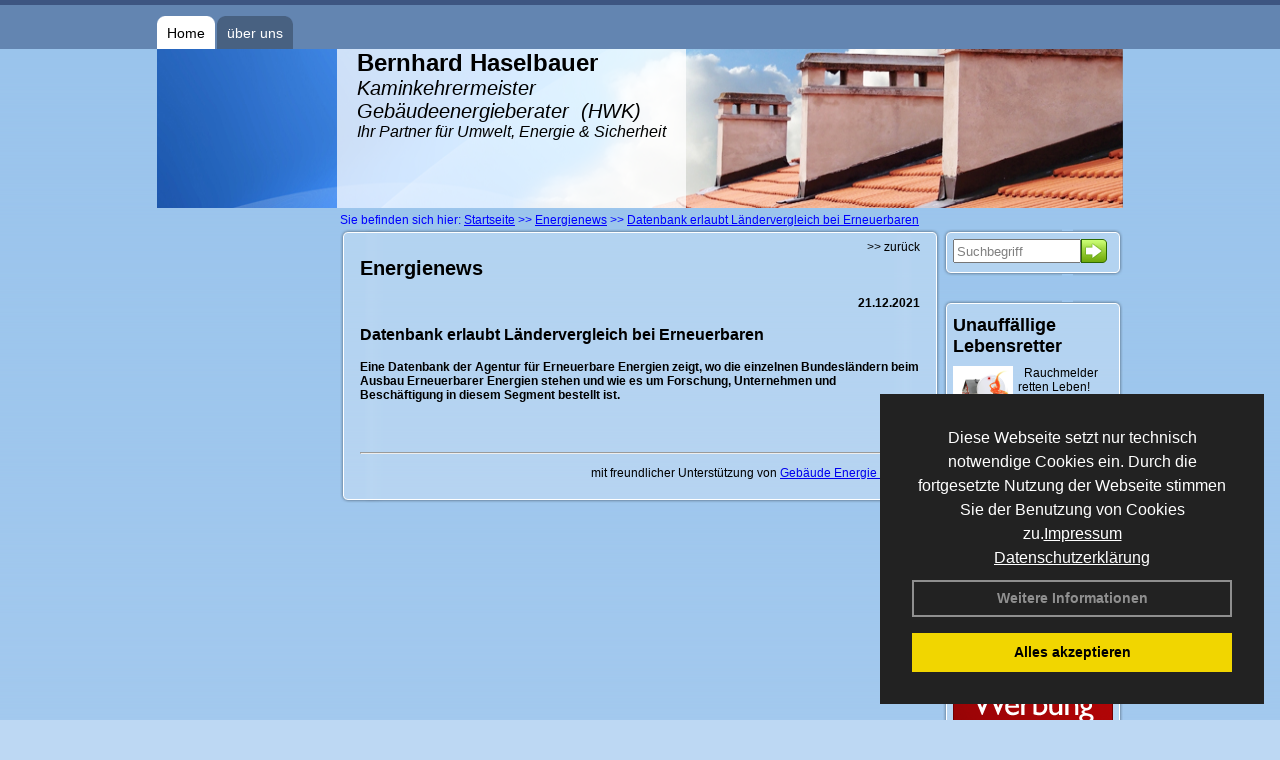

--- FILE ---
content_type: text/html; charset=utf-8
request_url: http://www.kaminkehrer-haselbauer.de/Energienachrichten/Datenbank-erlaubt-Laendervergleich-bei-Erneuerbaren.html,3747
body_size: 79210
content:

<!DOCTYPE html PUBLIC "-//W3C//DTD XHTML 1.0 Strict//EN" "http://www.w3.org/TR/xhtml1/DTD/xhtml1-strict.dtd">
<html xmlns="http://www.w3.org/1999/xhtml">
<head>
<link href="../ig_res/Default/ig_shared.css" type="text/css" rel="stylesheet" />
<link href="../ig_res/Default/ig_monthcalendar.css" type="text/css" rel="stylesheet" /><base href="http://www.kaminkehrer-haselbauer.de" />
<meta name="language" content="deutsch, de"  />
<link href="css/allgemein.css" type="text/css" rel="stylesheet"/>
<meta http-equiv="X-UA-Compatible" content="IE=EmulateIE9" />
<link href="css/css1.aspx?id=2619" type="text/css" rel="stylesheet"/>
<meta name="google-site-verification" content="btpfga15cyYuyzd_7NNz1LuDryDTksjMv32jTnN_4EM" />
<meta name="keywords" content="Bernhard Haselbauer" />
<script src="script/script.js" type="text/javascript" ></script>
<script src="highslide/highslide-full.js"  type="text/javascript"></script>
<script src="highslide/highslide.config.js"  type="text/javascript"></script>
<link href="highslide/highslide.css" type="text/css" rel="stylesheet" />
<script type='text/javascript' src='Scripts/jquery-2.1.4.min.js'></script>
<link href='css/gallery.css' rel='stylesheet' type='text/css' />
<script type='text/javascript' src='script/gallery.js' ></script>
<script type='text/javascript' src='script/ContentAssistant.js'></script>
<title>
	
 
 Datenbank erlaubt Ländervergleich bei Erneuerbaren
 
  - Bernhard Haselbauer
</title></head>

<body id="MasterPageBodyTag">
    <form method="post" action="http://www.kaminkehrer-haselbauer.de/energie_news.aspx?id_news=3747" onsubmit="javascript:return WebForm_OnSubmit();" id="form1">
<div class="aspNetHidden">
<input type="hidden" name="_TSM_HiddenField_" id="_TSM_HiddenField_" value="BxMJl2YsD-7Va5GUx1XW6vrMFpWkz3rf7xov9zs1dOo1" />
<input type="hidden" name="__EVENTTARGET" id="__EVENTTARGET" value="" />
<input type="hidden" name="__EVENTARGUMENT" id="__EVENTARGUMENT" value="" />
<input type="hidden" name="__VIEWSTATE" id="__VIEWSTATE" value="b0pWUaazFke89qXqRsAcptKvzIazEXWE4r6NNPBq4z+Un4zWz232g+mmDG09r7WZHd4iVoRK3o59etPdwjLk2KJ3z0Cy0+O6soyvgIefP4SnDkNLu1Y733fLYQks8NuuTfmKfI6IDT/OTSx6gSSibYTKaaOgHKhRtMZ3y0gO/WAFFfBcVtjm/eh+brFWdKIWQcaJ5V7E2C+Gkx/OL4BQEy5xfLiowTvdfd0LSgq5NKgbzjPAij+avd5AiSSD3HB1KEVvwooMw6YEHzxzwwHHXyfwQHLDsr5ryHFFK8/wUkR25l0RrWoNIc1nlMoEV20nWwIroEpG/+m4cOaQY/D7r5h4pexbH7pQv9v7KBIQ0E/5zX8gc51yy+ZxyyuU/G5zCNn8fBbo3RliAj20+p2Hc/H6lDRC7g7Jfy6w+KSjxzdllrvv6GlR9ocih6ZYVAts07q4TiwwfvU7agcN7CSBXK6HiZy0+Vii9KP2VmbYb919iHqnzAVZGRU5lc1aJ/f1h2QuwpJzbCe42yCr56jpsGN+DmTbb6+xJIE9o8MLePlGBXBa9sdKXbDLBjWn5ledhll5d0PuHU0thYNZ0IAKOmcT07uCvjmFNXHRJSiRdc89nrgVEyOdyTp2oz4t769ZriwL9DcspMql+flLXXaeYKccL4F/gIyK1BvcQ3PKBTwwb8hHjCZOFNFQYnVWpyHIndz2efUvJvZCKJExy4VJ7vjSx1xRszN8GlUi78RGdpF+diehfnF2EorKDcZBkwNJN2/[base64]/hEbLifH0NQuiImhdQFVJsgkizpRQWFzUYPbgLes1jdCy6ryN51I2StPjP+KszAR79RQABJyh9qvFtEZ+KyMwR79V8dm5QtmK2JYpcx7yBA+5YBm+d0DYu2WxZQEhrPUZpTf8FMzW3UHY7gkdr+vrxrC+kOROhYq6v1i0FlP1TJosUWxU1BQQCLUscTUua/Duxfq696Lb9A05ZL3f4/DYhE3gnOjN/pdWQAU937tydPPZmlylnpEyjlZZ6djyHT0ffPvBQd4T0gt49Cci40bgjP/ZhbXh2tHp/7vzOf+x/[base64]/SOeeNZ24indkCOJGfwsOxvGVS7jQ2BRaNCimV989pG6yFO01GYEPVKYfedEGEBWo36OGIcK4LwxgFZpp0QpFOY5T0iYlbf7bcKwvjmA4DfKNK6Polhn0s6UyYKswe7hX9o/zoO6PoCdit7qrWOmJ4Z5GvJ78KxVHdYG1yH21g76BzcP+/Wr0j3jlKXJxBHj4OpLaUgUjm9J+JHY45sfaK6WYUxOKju2fp00rSycWkxQYffjGAY3cmYFhMQOIf7lYiTbVHzuWAXSqRYvrXHRmgv9xSqeN7se9IoOT/qzBpPBrODk2qaW2x47vXU+K2vGut7Em3dbC5ND138uKhcXT/cd859ORsD/xh43SrV1fsNPRpmK6YEsI3g6mtI4n1aHCuNvYdUWqk1aRYWhD+rLEglp+3XkUwn3l/A9ZZCLLiQyzH1ciS1WtsxIQAZY4aHjbpAVQPrfQSKhRtd3GrvM8xBue8nnYZp0MklmVNKw2cJ3g2xIcdQr73T/+F+RITs0bKEd2IidjCcYIrhvUkjkOqHZXcTwPsmC/HB9aCWy+WCU6I+oOxHPaIOL2lkpvQitAe+RWhbSAVGHpbpqaUnwsNooY4VdtKQd7t6PmhPyOEYxpkli/f7WQ5fd9RWQ2oPC8OV6kfA/RPesCvx/Ewo7U5KJ0hqh3VESsDz1BGWgS1IRxI2yaOoB38w1pzxkc6tk1KxCNkz0w6ByNHE4iAiE8xkUTNYLeGrZ5LRPtL/jbe78rYBeHr2kp1avRk3XOf4FZPmwf9OxqaKOsg2BtKsPxyj9ft6r36wjiughkhyUNYZA/KAjcZdL7uC5PuT4ZhxsC1CjJ+No6iumZwWrqplnz+Ay2g9KK1mbwYiiP+5amGz3tYdmH6mGDpNP4w8dZKqOy5OVxrXoEVv8rjURkPU08b2KTEg2py/vg10SirKJrOCT0T3K9zI1blvh/7ZRnSuLCJfB4bYHiuNSitME8gO2e39HEau/KK8hGeBLB5sxMS+JKwtm9BRK4yK6Ba8IBTa8L/9JGRiD/u0/pJ4rUEJWXjYlJN4dddrsFDF83qnAMCpEflHsrnIyCKZW0G/UFWbmUdccYoJ+lCkzA6BtX2rWxU7gdpzjS3gR8FY89/GPu0WhiXPl8+3/2HPrnU9F/dJD0t4CfBYuEhzix2ihTCo+hZuMCANE3Q+3kgTDjZ/EiOy/KA5iGcrxrWFaG0TgMZnz50QHSc+U0357wJtKYXYIEYZ++n8MwDATL6zi9N6ns7Mapc5z/[base64]/JsbGsrhUCyJpAQEsJvZbbi5mClKqQBJKApaXz9/6ygnn782RNTL30WvVv1Y9YU6h7dSfmHVyBiCwO0qPLd/5D72aIkjH5+kXuj90hbjN2hZYYUF4WfAr/3orrG5m6E3FC431Gvo8AU8FIyuQTu2fcycoL7KFxWxdPWNhJdxjntixFfN3x1Q9HJt2IVKoJU1XPJfb0ucG0KxCQAEz7SACF0G5/hdiVXsiEHj3LjSEHV5UHq0cp4qldX1LL7y9yHZKRmdzS0RN8ECuRSW/UtePRPyRdtfrYb+FwcCSjNPI/6S5+2m/p1FnrbpT6xJQeejcW9O+8ZKozYfR7U62UT2+xg6a6THvRXgs0PlNjKhuQ0RHNIugzSAH0NtMV98zYcigSoMzLJj5PK1WwuCrS453Dei4Xz4wJITxQBqlqGv+gPjmihbiNauzj6BIl9yuc6zD6as4EZTZB+vSd1ZRICxAJEuoRisOx/IB5C7o9n9vYCLmgzVgJ6MPpT2uz8Xmnr6krDXzS8dLcMb1oPrzw0tylAD6HXaPG5fW98yEeyeULOAtGgIBGZamCQDDjPs6rwvUhRw/6NFfb3CZa26ZOl+KL1VWxL8CJLCKK+zD5U/w8tpcje7zuQk1WU7QA36FUlh5OjN533ZpMVez4MdKyuBDvEXGAdvcVY9L7ciLWM/b3dkh1UV4gw8clcJb6fIQlCxiSHpsnPCnXczvTVm6kfIZTaqv3Mexq+1vB/Ha61V1F4RrNdAIqEbp1FoicSCOmNDKMbbmI1OTpFl93zPx7e7Dq+BXIZvj4mu9dncH62d9/DqEvH8TFFS1wSLGlxTXMYmQCMtz4HiXY0xpN/ToU3ZZCk1W7gRuOg9G8BH5FI1lEDtgHdM+ITOzIE47voKNkmf4iNDg+MIguMyv9T9+wD1jZKc2IvNCDT5bFWYSoI90DbC+VD5I9whT4i2A6jG4jxRtfGu76XqXTvjtngrDd/ix8gumBL0Fe4AviQJ1UbUhRwpwGLQruKleE6TsgNquoqUdwCjvnpweBS+0yEschflwyCZNyIsSf8F1dHAktWjdGBtnhNuelvfY1mvHf6MvZdv1l/Tf3yg8wTWmuSRbUiXqEdLJZf1YxOsCVDLW1rwQeY7H3W/HMewQdwL+c8MeO0Rs2fDSTYi1yAr6KP+v7CzJS0hd8uGs3hkno4K3jJUDuBr2s+8S7KAywVI+Ck7gZGnFmMzpx/qwXgSzdd+rU4QuKTgFTMuMSF0wa5sAq2620JxGBE9DBGDqZjUI9HM5JMAU5rtSiTZn16gILrqK042mxYnwy4OzH1R/00TOUNA7SB1fKwraTxKAbSUtBexIF0EXA0aNQwCdaLXyn1RQvJViN82duUN7ncgORXyUw/63/8moOvZogWSFI6SwfjlNhqYIFXv91uZW8V2PzCNHthfEQuCcFwaSOzP4n5HkI3EHeutJ6l2BF/if9tb5kdGHDGu59nBovtdLMWjCAhSH7qs/Fzj0LEiXKeDDkW8zrI5NXERAxB2fdEjUd+2e4h5lWpyVjikSa1bfEpHEO2akRatHwBZ/6rDrWQVyfk/i2J98LjEJfqrh6FSVv7BCpCBI08Mv9C2aNyszJWF+45RWrnVzxUJZWLyn5hJq3w/9A9LguUJR92byDPaWVjnjxhL1CliPt6uCdKrSWGkOyHdKyeYcH4U8AaNxBUCiiDLl14t2I5yhieN+Omo9QvHb7Nkj/sQShruK/f10yCK9ApNFk6VP3Uc/TP47AgfwMjRMd7GRe3VDc77ZiG5y+sDFAJPLicepMDLuXnG9Quy0SJD4ySTinSEK+adpZKnhH+9ddMXzxMv+iFfQy50MElrwFIeiK3F1ctqaY/DqTTcy3/GP4g3i9DQCArb3ZL76nwdGVW6djrShtkBa2yl1UcT9EYx2q/SSOpDEBFhFgkeuS0AfoI5nlzLWL6IGfTOLZSl9DFY1ZoOB9GlfFr9dD968Pqyuk3GinaCPdTnrTU0qqV0a4ilEfZIOolP+KnySx3+QVbSFABhh69kagcypUNSRsC6Ed1BU9nbyS6QMpoV5hWnmUOG/5HnxzRJN2nNRrRO7MEENfKU2alPZKfNHKdCrhZm7fMLKFgDXVmeGR5SVvYDdPAOJ962t7qs4GDl29bn/D4uIR++VTmUlPzR5kIxu9G56P2X+wu7EO7ZGecCuw3K6L7132X6wN4iGBnZAklLMX7ghtBU+TNyojQ7yIeKacT5ivm6NM81L/RiRFPx5N2Lliw39yo+9huq/[base64]/0MkOTwI8CP89TJXKtpgRdZS+mmuLH1LaD1Lw2Z/[base64]/GJAF2LCdLk7JR7UWw0oJQa6dLGiQMOlBUo0hygcz/FkQyFCH55I1rwDkLLjLhSUpP6vPdQVai7FBMDAtSTzsIF2zGqiDnCDAGkl6V8CyhxcYG9kjVT6JIfjL5xUsDK0jSi/JEOVECY/Gx1p6q3HTYyaPRILdPEVMSFg7A4GAM1cKnz6iCUgfzOjKfeQFoKN+Y9jG8Zfd3T5CNf1JhCYysQYMnCMKAGnwNiU77RE/kyw5A3nyMsvvyYpJEi+fbkzAiv5Ny/r9AIIsBxbKGjnLX+ytzVyr7c2adKhMSdlwB1QtNwfEaah0lf6K+CPfucvTXAY4ohBhMP+iVXO400iQcIgckOuIqXi2D7n8fuSbKfvtLZISmtEQJLmJseczGY51mqB8RBVruIr0F3Ef2r8/d4/iO212jEriUxEjTF//pcAq8h3fkcubF+ReWm3fDbGZ0VEPKTpXv2cZjbfKh5Bbc49JJAJA+mrJJX24er0q/qwEb3sZjVxwu0jv+26MrHnAl0n1ReAviPaseqT/nZlbtYT/dsQvIau2v8uCBM+AHuhJbcHn9aSF1wNHicL1Pd5ixsHURkQUGoiixW87pKlxfjr2mMxn9fh08I0wT1+2GjV28UaE8tWPqAwwUWK6BWjs0D6V/NDrExhS8Qon4hLecG6FeCas6z/ErmGb3TMgJtG6ja165pHLySn1rUv43vSOaFK6+5+4lZUsBm/NL+5XjaLeORgRO8w2J4TsPO64qP/nO+6zHmAs9TVsz6g0TL1uluqBlyETIYrBj7bFgLeMwJXWmIr9d6rIuf1847shnv3DI4RPMsJy81ahAGfh2HJJ/hY5XYpHcA9huAzbhFb1+En/P64IHCne1kZFUtuuPdFcxNXQMBO9Pmm8T1HvX+cs77YoPzuvL64KtpSbQ3S/ulAmlY3pUghw2hf/xIlWT2FWnAn7v7VeoPUMTyYH8IHgH20Cdn+Jj2s99OBYwKNc00Z1gbtOyYwqnDo8GrZSLLmPiMc3wTkMz09LbwYM0KDno9349NYSW23E6zyjqsoaL59RPS/Xx0J8fJ3beWv5GjdaxCzRV6wkBq9mhQqipvwykA5RsLQTAwGsHlJHnODvOP6D69QurOss8PJMmkrMnnx5X4RPwL1LqQpHxZAlOL2t6VowsWzQ+To+xF8z0VN62Qv4UWLAYKTZrDHZFHxdKGsj35uN5NsI3w5lXJGc67jMqGE5NSCdjvIBfLOWn5pOTNPgtIaD7SH/nkhl0C7MpJEwMBh/0GCuI14R3DcO5ValSLfQcc1yLJ9/mO4LDi3010Rka9FYwcb8cYx+eYq9svvmiWnqdUSSNujGUPGhSZx0x1OW1SGmO8lKgS8LiASwg2YocavGg9fVtb4bLuhnbKSaDJ2MyMvYTrY+uso8rxw0vHg7BYks6LSODc/160ijKIYsQtNykIswr8FivSZMB38mLZAjnN3+N/B02Te+Yp2QvuAf6C1OtIAh/3jRC3I/PHg+miV55yJnE+LmPSPB4OnM1N+xDjG0RljI9z83aRUBXVZr3PxQCkard817ZMk++OxdOJnhGtxe54ZIk4qLevC/bsh/aHVC9SPJ/Nkw0mwSmhDI0xPSR5DjiKo7w0gMZEyCpF7U7hzBxF92Vr/TKUjFA4zHkAxzfwXaGOZ8hylSPWswy+8zIJfIBoLqoc3o/b3po64iTeyidHoF4QC9nsL+WVzCoN05y1mdhktc1yxtx82XoJWj3VDW8YHRMwuVy+6L29HDc/5pX/rZl1+MuBkUMiS173Bi1vg+2ujReDCxxQvSMIVhu8kXFRvXHd6YbLrJSumM+BdyTbZXvhzPv20dpD1q8OTWSZVBzQFZggEbXvcwnsByc4KJtxDOIbGPQfYSt8MG0Ekh1ByudBUp6VdiBZP8GRUAr/bXauSxoyMAUMC92gQsVqykVv00y7Wu5UBqAlHPBnvKyiWmte/gZUdja06eFmQnMhXa9lwoTIcwqBlgtXZwnhfnOEHaXsOqxUyNQ6tGst0Ie0rsFFvU0/vlaFgWtdiFchRPeIdVDBpPAAbLbAfATTet46vpM1aig8UUXPVtQaZK5yzJHUOODLlbPNLQeSTfW9JECUDxSOoXQi/l6d+OSTpACunBZygwZkPPyQwuQXSFGLIQVTEttxmzWH4iwzeGjS1/MZ7asXOYjf7vxGa1PUhC+SoBNGaA2iDQSGWhgyBGxbCuUoIje53jkLa46ThdF+j3tRVlSW2KWfXHjINE+WlS/i7OxQ0StGTUpstZk5uvONRfOiJFR5l7pg0aMAwIN1R7mBIZF7A9nmslffFUo1H+wPdUi5ScN8SzjZZGVs/i3tqhcQ1rPEvmec2cHQ5rbCKfL03LNOg8ylNTjBvAnxwb8RFqt1w8RJ1JddeyZ7UrkpjHXbomX+tZexnxYZU56PolhssYNTxXXMpvsU1JOWk0h/7E2e8Q85JdPEn93Gv88eGa5CCvXpL9E8RBf8wHGjHjkPkEKuqlkDyhagq0GNDb6SZfFGGv4Q6T0p9fYMgUyupL581neUSQfebED0oYhOPF4WdgQle60Mhtu5jTjeLqj3CClf3Y71GfjlIxAgfZ/Xkn2j6y5bAYhBbE18JFnFZe9QdiBszyduuUQUphePX8EtZ0+lP0Q/awxjB03i9mBDV1iqJYk7xRL9Hx/dGvvHoXr45LuJp5IqJMjTSJj4b8P8V3oR4PSXxh4N6ZhMHyeOvA+1KQuHemKrtJ3vcYhMKLERuUThvnPFt3mKwTS647A1NteBU1W5FXuXfuAFAhJ5Xg5T76Qr2VqWkqI1SU0C1/4qdIbrfBCPe16nppAcsiQtl+jZKQM8Og97ujpYjTVVokC56ma1cUsRm1Z5XHISMzVhCC2qKnArrsMmZ/mVAOl0Vt1zBloXbNh4cRf61AcGQlgGSy2AVQOuWmB9xyxgq2xgLUGZQ6/qO5hEPUdqzOXJazK1yC/xnniRCUzjJJFCtFMP2gPrIf5h00UH97KBhDqrJuYYEo4chKvBEj50WPjEk0B3pjN3Q7p5W4XArIbnCPlECsmvlpV7Yg9OCpqaExZOj+N1PURxhie6cFQ7zpd/OIt3QqGwXvGQzsNeGhogkeR0R/S0aGwffzEBT6DSmeurZmR/DVUluAnSPvdYNdk4Fcm7uGJRo5GGRcOxbq7CJWqilHVCLY/TyQoR3vzrEqTN7ToWas+HFb1R0IyegFJsvl/eOsfTCCJt/AkIBAa6DJeBnj/YNKen65gkDzIGawfBYpht1nVI0xVIurIHql+yoLbcy8EajE1XX/uf7ub49N6ScpWQbeuPyxode/vthpmzEZGzEuI3mq0y417BRmxXJWI6bNd9mHA+qSTR4c9j4QmJVu/0p7GAoXZY0CW83LPuJwpylWkovHy24iXBkbWfJgsWGKwBW8FGBPdah8w4O7tMtljdHU+JkU4k9bwQP6aK3tMx1i8gCKnBfdriRJZ6N3aatYer6OqaKeqoFRI4xOkqWV6EoeCbm9GFtgBSDvGKTV81xC/0jvMQgpQb98oNkfQAlE/1Wh6Ysm/QL9icBZ915zO1GerFVT4ryFSOLyM8JTJzAU8rebqn8TK42hD7wRU2cfcPZRNMJEKCRa9ruGNpQAI9rTE/nCmp1xZOBwOcbCCLlTQpy73L0t81yf0n4B9nLFtGX5+CglSXa7QuCFg1REPxd1nZlPi88QJXO4imsx9lbxN47H+XG1iEQZZTUV5DzKXmOdQ86RkyLht6MTOB4NLwiBAQdUnsTu1x/ZH5X4TISPSdEHiEut/zhslg9nSvj8NTzYFlbGT0JW5hq5HFfxfDg7zXyglQ4YWZk/WlRhXQUmn9fEMFE3nzRzvHCJtX7jDYV5x3RUNniDl+ajjfxlSHo4hy2Ijwu0JwOYRMFzdVRh21tjen/WX7SWitwNlCW5ChzrNuEcaRas8ZQSNRcoI9IJFsj8b7mV5ZL/tkT/Q+I/H7ehMl01tmFa2qXDKklLANDhQtwBMy8QsV+yrLyk+5KWGUbBi6+t1KIIe86UazuaFg/+xz9JC8kpK/FC3Vd4qg9lMyl3Xqj55By/pswxLW/Ckz5UFcc2bCWN5keOfrggAm2BDP0VvTMDCxmi4b3Ykks9LIqahJqTE4aKntgfIxC6Imp53r12L/ppnbKXY8HETf/rvINv/85G6TptAZI3y30izAIU//ncN7KxoTXx9WsiK1K5ZckyK3Sdyf2ymW0ekZPnLZm/7WkQQrp94ghe5Rg7DTTaKNcPnoVdXqSC3adqi05lXMOGB2F4pu2wHiUuqi0NY7bM/s6CEFDl+cDG3nzsXIK3w1lH89oDvu3/LbyMY/ARzGBF5ZCAWv1IJQutnmt8qvBpVEh/QCKIFaiNQX03CgjQiK/ud0dtawok8VPjAc6ppDNAreH3bhYb/K94UVDI9OEpsFeaM2SNq3nl/FNp1aEOv/RPLU6iVhMSPcREeFo0Sn5Go/[base64]/+e5jFplZq02qi7nfw5K+apsaOpuG1JfUWcwPlf9RXHeUO/ZyVb7p+11ZJSeaTfcOVGNhA4iLiLaqfIjC9UCxtkKxYTE325PUoREWmgbyDQRM5Yy8Ivvu6dK+JAohNrkYYS2pHBQ0Qf6NjXMA6uyLK04sDgjwvPRSWEw3NiL7qpy6PP6ClA2TpS1pBnrfxcwbYHC0TKfGBtDLR+W+lglcCIEc22qUAhTdK8HWLaC/bh2ezV77E0wi5Xdr4562zER+qgtjOZPruCV7+byKBGxOd9pcuh6nCqiaLDkZpwci13zMheMAxdNZNIuhg2WkaQ6PO++SXHQb496pH564bcAuKGNCho3yt/gDFqQQc4HvaIIW/zRMrgUpQnEDsY9muJCGkhWxWUvU+/WL+dRSrFYPin70iss8KI88oPb7GHuLf6LQ7c4KXUm35injKHPWCNJcA2GEsDXhL+VmwU8mFMLR1o1KfOuoMUb0hsKyRrM0nB3UvzsKAfYzDFm4oRZnGCBaawq1JWM2HbtMq2zbFDYQZ+h09UumFWqJ237NgMjUK/X6kG1XS9wHL9TJeDPHwmIAI1oAgAMnJcR+rZWY324EXwoGQgukpKcDmSGvRtg+cloDygj+h7W3Pqw5RiPE3wG2osF8hLW8XPUjblFPk+iqS0zCah9/HLXNySYT1GMrLKwfcIvnSyyiSeJvZU3qknaW2iSTc+s7bH7tVrZ2BZ7xojcC8VzRbkDG7U/gK5J9YiN+A8qia6Nk9odbyHOzsqVM76e8WHWopUAX8kaRVFivkxIwkhJGHnWIi2luLFJr8NhgDZUILBEAP+mllct3rUd8AK/QTZebbl4TnfiJICpFjYnzRNUZPPIfDhWDt6AAAiAo/H1xWaWs1wgAEapMbNFPyy7l0fKf73lK/hHH5W9bekqit4GvtAHSQcK0eRhE8dVu2EnvHpnD2kk1KyA4oiyyU2W7E08PTUXmZlk7DSRjBv3Mdo9pF5FID/tKBlOZOwZz/eZbun+udqy69URtqaTvL3+f6ysDpbi2mioFIv3ZwucieBGzBmGJbT0woB3T9acO1oUMJdZyB5Cch/sUtxeWHZhTlLBuswnPeMwepdOdf7PUt/RWI2+54nD9dFvNq4/ESKotpgGPXw0rXFVXQy3D/LFsfbaxPcN9STKrHnapMDKH9ID54308BCzUhdFhtmNfEQP15/qRMFcC+dSPGHYaneHw2zVHyF6yzoPzs6JDI1QXBBuBxi5tXbam7K4sUKcppvUwEdQCwYIG9gSKoYZF14TFgUL15HqcACtM9W9YFmwvGCYpedLbjynO9ViZIdyu1HOfMXPfmnJVG9Tmy4vbAlQJKlnuN/BrmGf8EatXNE4Xuw7hB0gwB9f45lm6z1hbZoObhU26NWwjsO9mk/PFO5VfY7ZRjMQWFCi67oM/vpXYZ1iDEiPbwkCIj8+AHLC5ZQKOcqpO/fPaQMU//0IJtySeXBY+I30wDYmdavklaHRsMRAO64pVxBodKwD8LFkO2iwzbXRtN4jMkomwkjzW3GVeLFKOhDddqFvYeC7LMPk4Ue14OH/YlYs+lrkgxPmAy8tpScW4wK6nk44PNbeNzhYdLGE58dI2bdT4baYP5py2rtaNS/c07yXexkf528s0XBm6hBffFroAx7oe6eITZQyHCRMrsprMxNTT6AW8Tah5q7bK6I1QL02xLyApAgngpsuINae2+OYBPbV9fcvDtIqMupkZWrjVdvdTwXaQS9lasuXpH+D/guSm28uKywAOBGUWh7X0fkI6jgXKROTjBnLz3vI7PVqpsmZ2kGgzXTeqt8dFUxrs6IB05YVp3n1ltVnO7UlgJgFVScC5nGHV36tPEIVqzvdlRb2vqaIPi9gLhpWSuHftVIwviVtvNSSt6dW7Ca19yA5drM4G2pZQW2YdzMbwYcSwNyqx067Yy0m66B9/0aJf0A4U61duLnmbYBXS76Dqi5ZMg99LXNydCcwMzSkcIAgrF7gAxGCEQ1X5dSmP9u6ncU8iwY0PtexRFuf5vySX24w/Iops5dN3oDpk/wZMnVTKp/s2Z0FesIL+UNjtmL6F2FuiWy8u8qjhz4XGVZ45k9d7GPvIckbiYP1qDlLqYKwLARtWCSfAK99RVFkOErYfwxlGA0Va/u+z1iClAafaOKOZD/L4C8vcqFQ0bmRy6B9RVpfV5wOlGKmrk5w0YfS2mB4iJ0JN9FAD6ifCVjgkpQGj81GYoPQw5Wu/+/Z+wKyZk+ahE9VS+bISA3UsnNgmIu0Je6++CdW538PAvv6ydyzhaLdFPjJ+PCPrBDpSn1toHNNnfIPHeLs6huQbig+Do31ItQj7UW2TZnIr9F2G6pQtXDzHQncaza8PiOkTjB9gqsuQw7VoIFPdQUzHzlXMe6MQukG/5LpGXGDh2s/+CH2LctbY7+dDlpzhoWxTd09RrFCX+gjtZ9L0EpmyLDs5onyikwlfVgU+CTJGEvwk2WEFwzSL/HeAxuzMQKjM6SxOIgJb+2q9a4D3DMdTpsaPVjkCPhK2wfDI6WNIxJmof25JLWRd5Euy76n1xR+dAaEwPJgFFZLX23kSCjPON3ls7eq/guh9J9+L8xmEdEREOacukZ6QO3706YllAgIIGS25bNYKhchc/lvGARMK2YK+lPo/B4OKWk43FdIJ+1Z6TkL+4rlP5pOhSUcje9LcxO7dcM4v9AYcs65WRF7V/o3QE5OORJ80LYlp/Y4HdZ84/ROvbUchYuzHQzRyGukopwf21OjNaw3zf3nddxPZif3x2tnMA5zA2kcetQp+9OXSjgrSf08QATd+2JdrbE0RPK7D+11y8yO//bovngGJum3eZCIprRRHBpsZlNLkCEI0FTUbrFqrfO9w2VO5SMNSttnfelXF8vkdkhA18KkzpXmIWfMSUi8Yorh27msdHoNHzQkzd8cI+DSIKZ2NdwKAmUfnWfrpwW8YujazaM0WmnjxgR6dyHtCOXRqsi0Arz7WVtGVmhsyaqRqEx0hJX/ggXtf3heMtU04fv0YjbVZm3eAXp28CXE3ca4cPb2MnCRBQ/EQsLigFg6OckTs5xlpSVKQYe3QypFyuyGQbY+FSxIgehREU0rZrcmZMnMGYq6H5mZlfjVI0z3tD4vwGQdw4xruaEG7I8QZ73hrid7UmkLeROZ8RB52dsVK/OKJzmvsDqC3efk5FMjXG6tjw9vM7gUY/KkyhkOhdpLIbmIAc9TV+JBIjh01hG1jFZMdy5v2ZOgOIsvd77zgCXQKUFW2ie77BGRMcCDND9HmwPOOC2UWfQcKwmaQqnUSxyYgmCXjLZAXO5mxNYWDbUU0rNBc3r/SAfhZUXlWHzZkwHVPZx8dl5xCRyrIrxfLVcMSz8cKRSIYCYd9VNZt56HR1tArvOG/Paol+d0dJQ0cr20LhV/PyB9uOKrFTEX414hbTeZRNBTd2b0CpFBq0VxNOk0gm8qcdTqLRiMZYDQJBOk+F0rRsUlOHX0n1Z7KFhwsF+7aBMH2hJyCRczv2ad2U0u2CptjsXYcE1nSzguN3vFzQOO2oUr2zZHCvOsUppmfGbZmI10Gz1RSt30L8bRkL796kOd2DwEIrkNYRfH8gD6zJzT8UtLZsi/KyZdRc2XlSFPrKbrUwGKA2JJGPJdDyv5NB/ua7IFliaB70gWHFjb2Qv081Mn6FWdDdP4jmZyRO+140nj7/2VpBh4+Dzid9gMxuL4FNqVKQccK9gjs8qQzRpO8gCWYFLpm6/ieHksWf3CxDllggaFo0qyKSbFfsiJi0/wLYVMBBjFCPJ9r4zrFDbtOA1ttZ37FN8Zb5RvpqVQyNuOzEos8aBRPWRSzbK/j9048fDWJn1gvlgSAQUWXN5UQL7fqB5qW+N00gd0VwBq0bAQlPBmE62Ly59Ztx2m1FZD2HIvo6ur0UIlmX8Og/QKZZiX1lgAtjNTHqxxASOoMeVKqCqcn9IY68ibnvxNRW8GJt/JIjGMj0E6o8EpMKbJG/LnU2luVutdSz70QfM1pn+gz7GRVPyusAn/8+eau7vwKEZ9HjAxVzqFTOU+O13hoUAkEiP/SHmswCvgP7ACNAYpTliiUL0ZdojUXOjPdkgYZuNr95sUxs6DyE7MlRsh9aZqzR0OFiH+zflu2Jdu1gWSVJe5RBKt6K0qasKvPkrj1CyYiPAGRscQtJliQ4HVvCuokrx5H06QWH4eUlDHXJzCjXyksONxE0W4itTapsM6xRGPHK+0Upl0lc0+u0fYQ66Gbnr4oY2JVQb/M1Dy18vNg6te1rpoiDcIcKO0WUfu/zizLXl1E2WZJu0l+T/w/qqImS8SII+4YdAGjHw1WH35ie1J1Id0DJHDdYx6avNDXVruxuoMvDcG4kL5xEzXJfuNhXgOWZyzzbILukZaEJL5TWQ9yQIdZtNClORPU0ZUu+RaAWIy7iwWFFsHd9P7/v6fgINRfZo3/OAUEhkJ49fTHBaGY1LAWpEkciN55qigEiw/aZY9GRqlmS1fr6fWs9OeYv0OL55viZn8QLjfylgKQ3g4O7Pi447EWwXSl3y/WsN2cjsLIiSnFbmCts87AUjZ1YBpx84jGJLRAD1+NqTE/jbXX2c02Qy1ezGr4nX0VF+895y14GgWEuY98+oDzSzMUqHkZnmmh/Q/[base64]/nBCKeS/eTs3nU8DeAPZo6fm1KLiT7Ki2iiKSrnt4XAvV+te8nV8d0oXsPUhYIM6I6D+WI9liFc0qQyz47N1sTNPZAWEH/3tGSqjb+7BhI+N4QmYiaB3OV/cq8oS27s1rjY/PEZMdLNJtQALierls+DkdfvDm9Wa0ucevIdDXfB1jK0bOwydpvkxxqDxxaqED+peOqr7VY/QPrR6bhWXX2THQTG+p8exPoOeO2GcOGD5l2LfYQcH/[base64]/XVnJzzMCdR/+gXXvmuXcETLej8gzxvVfbXoQUhmPJ7mtTFlIWbDY6IRTD4FHsPzvtX0d7S7qc4p69+gjqKxGtiHFHl1FTVLJQ1ZWrJDjnmwmmhFBKNct9M4uSpiYZf6dFfsxOMn95a4XaT+fWoIlgupDWylTG+5a3NAY0pDKPfGivNILQTMTpXMB9zTyX0U8WMQa6VTY5kZcZk/GzSIfmEobSbLX89oXylJFZqWfhUeIgukxxGOXoqD9IUOvOZ4m4Oi17ez9V3vth4M9YfBXTtIpQAelzooZ/pFPJRAOhFNIDGzHm+D9sO9srEgB/GMp5I+DJVVPNPDs7Vb26W/VYKPxC4NXC7I//8m3Sr9XhhkDcg7eW7zxlakJ9xDbw9JNSh5ovKYYCnYwbYaPtFuTekfW5RKpk0ClacrW3uXzZZaTVTG3qkFziZXBYG5ODcLnA4YTpizDV9bdbR47E2WGsUA2SpThqLjl2APwzZ46NzIFcioH5MmvIV5hlxMUGb8Oa76dbn2UoJnD3x/bMUB2s9gB1MSxYStrih0N1NYi9dMiuOB5bjGz77im+ubKi5dlnV8l2/Jf1Jyeb9aN4fsVGzJBR8jNzKzhyDDFveFksM+xwC+dUgsd/MX00SjmlTDhqdJwSoVH53SO9Baos4gc+ZR+ECMBPVLZ0x9kNEcqbAOZ7nOHLpS1BywatC0mayMirMtbQODOI+3Et9fJ/gCT4Rk4qn3lNYgE6z+8oFj4VrnULzmpum4Etcjx7cvFY/1aZQ9VGE2d4HbblExmx8J9vpMNVLHbjdM7xuF+mZgEn6UJLDbJy3nht2Z521ij+vJ6ctVjp9Zvmy/QEy+tQGKzxdgHjDNoMReZpLkSjjjPyZAwRVQ2tOSqZSHnEWB77AGMJD+u1b/qXLkKTZX9b4T0Uzdmcyja8v2p3qZ+/Q00cunrleFtCiwbGvqKu1rqJLojSA4c168SG5KqwKVi3DX/f9RZTM8UFJde6cSrgFekjqHnoye1EUDNmSyOI8Nxt750f8ptxDNjeiu+Irhbchp0hhGJ+MTRB8prJtBqylvhrDIYlyupiXVdzMuVm81BOUXNhUeVp9VwL+d+icRU09UUTAuidIMXm/CKwJ6LqgrMlf/[base64]/BAAadnWrx+3jZysV7OIy/Mg9nczXv1Zu2QemQLdW9WdUmHUp7WnDB8Vff78U8UrhgeXkvjMGjhmaljfOC9uQiU/0b8odL7EmPiKTFElej6JDVcrXIgPgiqwpeP7+7l4Se2Vz+8x/HYaimGBEZwKq/dwnmq2pV9uck2i0SQi+i6doQmhn5+TJPL09MhWb1O75WGN6bSz/xl9RirY9e8MLtFO4zZkh7r1/4+AVndC/pgQQZlLfVixgy73kNTBJdC9N+frXmDO4oBcpuB0U3n0BSoDaKxL1Hn9V/vAn4Yvdln99PaQwgpq5E/y5GeXQ8hRBCuHcTF4Rntq1uSRNip69FxX0RJk7VTAkt7Cs46+6Tzt8rHR4S9j2JBXBBgHgfF03abfQqVckIsWcLGgON3b/RcOq7Xnci3oJOPAOFqYBEyo/pTQJJPKWZ168VSL5Iicl1V+Qknjv0LwssCQ29QV3SAcZy5qQqJERw+pR27yEnQ4iYABoARgXWldfOHwkaoUPMRc+RusxKhqd95AdttZE+vnCWO2zj+dSJX82+5ANGLjp5ynuBMEfCK4jUXIy0kkOyZPqFaH3alc89T6bJfdErJEy9r7p2Kw/FaiDIQpGsqgzwlmxrMc1JRpCI+veGWDwZThHeaSkFoyHbDbdbnubi/kwFZM2sIiVCT03Xg4lG3sXjQOn3PBg5KNrwDG/IM/PFwVG1U1Sq4Ye2QGe04A9fxcPPgep14FoBlpwly8a2VygAerjuWu6LlSWJGUF+DHac66YYrfYOtHw74DP5qLIY8bFwk/1bTrZaJBvur/ejANfJTuhZ0YKZ4HtQjcT0neUtb4nXhn1frzmcwSzveEqs5dnw2I11I6OTCihBcDGG8jggPnrfWvnBvdhJ5vcB1vqae/LypWKkTupSE9DW8MUDwePPtX25PBD/NfmnvHfLO/[base64]/FIU8nci/AQ+ACzNLrytlt3wVbiChvOA/jaR5MCCm3EOKE1A4DgZrlcRhGFryO0XeeP6J8ALE/tyovhr2/HXORJE7Gle0wmlf/gdB4EklwrqFtjEIbBS2XNJq4lM6jVuKRc4IoBtqlDdyPA4431HgejbKSkT/9dhHf1qYPcefQBLG/QHm2CUb4+GbTwFrnmac4ffVzsnZrsaWfvap6Ncm0qxW0xRKwDYlYzPgbjhUZqlEh0+E6DrGzLitbAArD4OOt+kCDJcLiNkqhIWK1VjAJGp/dBKNcXbKlB8QlqrzcixkYuCXYwWxs0BDbmErJ69uldyRhyPEZjefAnsMifwa6xZrSwpXVEZ5ybBKF6arvB3oZDvKhh4m+512HIYVWaZZLG0XOSbZqQNg0fm9E2UDdOhmsmtjpemGQO4BSnfTadyFgu0/gmpfouhyKOdHdD3gH3LkxWQcdXcwQBZvrU04tKSKWR/2x94hcIKgtvZkr6SoZA6mSRnJYxa/FKZkndxDwCf2ZtBBRFRj17tC946xfJ19A3kWj3ZJHOtUAjz/lVXYlSAZEG9UQwg48oZVmyhTPurTDS6MTD6Fw0zeRr2Uhr1PYg3usxeOwOGYduyVOhBtp+EquoytCr1p4DtOyT4PtNYHAhQ85eJZcw6Hq2HLUxvyqIu8EGdeE1L6ERfRg9jf9ePF6H+fLIjIEm1pcnNEULyrZ1XEjKR8hN/KgyzAzPeVRKZwYI2ximNc0uHqwt3PpvCkpbcgIIneG8Zcv4kIRUNfwAW0RVAQ/O5Zi7ChaXNRL8r18vlhog2sQv/QF9+CaNDp5vbl7YTEFWl7W0Zz5nRWwZk6FHg6bkAgNiLKbdL4xStwcMrgozVNMvF803ouCUR9bRRagL/L8didJYNBcJptsrUEMj99He5BdKLBJqLPY3/hN4qErOGxzIrjN+XKkRcS8JmlEA5KVGb42+6Ofn7hUp6h1BY0inaJH6kZT7DmEKgWSBb2SWTRqEW3J5mFj8fZF9CSWNTXDdBLHme5Efy31WN0MJixx3IdUPrRS006VyvkgTDS3fL9InTEsx0ihVR+RZRIuATpnM+Qu69D9JK4mDh69QJA/[base64]/Uecu0+/062QDSrWyJCGPW01SkWL4reEGwRa1WOoKyHveIyIReP2QQ+cJxcYvghaTOXo8+ll93I/QUmD4Oy8l1prTKJJaPDu3nbMsbCT5G4n/SfnpePVWQZn6shcjNfQewZHhKAERgK3iVuvpeUuA+Djbg9IZehDuzh67TH31PT1i3Y91fMbRt3Q99yXra1gjAX2MUXTUkcmgLYdCZwAJyRx008uwgJtf2961S2LVMk7z5Dq7nYQ0qqrnALWuI5ftpH87GYHlZWIEMYhZyPqcllDpH93dhxLN/QDXsmCnyyMajYG4NtEPlN0/iefmYjOsXiXbth+oVoMeHGjWlc2Xc2g9mAKZnaTcyq9dW2hEiSHhhmh13f3UDLhLQGVXV4t3lUPI/8CPXy4jngUbJDRRR0rmL2G6VS2sbiICZhSS+ZASmmZOKV5Bjf9pMv2WW02xHxNgWA6ZedUv4wGmuQKajJeLBrKSYU6SsvJnwK7407fjqbyubavZCzN2Z1ROG6I99FDsX0E0bVIgGokWTVGkNNyJ9egaL6ydHyTSIlevt180YOOgXc5nSWuoVCnE/NLASb6hB7mAqD25+pPNZLtNvbQVCqVlLLBJbsXjkN6XGvS+03i1iDciNFODDAWj3QNBp+I1oZrR8HdJE3TRl4Aat+MC+6CwYTuyn7eqQidBPpVLmO3Z0AKAokGq/o/8hiUCHj0xSYNBZw6nSaQem/zkFurB9KMuWi+G6by3YWhrOiAT63cEwny94CcPXuqAUGtDRnd/6T/1sViEoi1m3wDxp8VVrI1S2m3jPujbDC+p46LkV+DBpd8Wyz54Ul/DN7e5Qb8kMtG9Z/LkOL7pmC4mNWjCX7PHo6ftnvhAYB6bNBAbt685pfPhParexx2EwfL4vcFMOlJBZAvoOa9gGANH1xY6GJJ2RyKfKNf/Lra2wrweDsgl5ujlmJHfIqKgcx4lVIEPcfs02IlMTNVUjocA0eMB+OvW5wsMf+PiEPj48vJaKjQV7oGcsBUOYX37b3iRpsk77VaSNvynNf5ugmg/ZHAoRUhCer2rEdUmEcbQzsR1cQSwz84ee20JtMrXJQDwEJm/d7ynVMmETZmMZMzM9Vqz3FTLwqPVbmTwZb1Sy/puJHnfWc8pOdz+yvpVlnsHvItZmJ3VTfLp7uE1E8+PSBrom1IvgEbLgE+1e6J9UbjvU1OHyzEEJDjWV5MSa76P9Sz3oikQyPX7HQXcZ82j/1vyx5kgp89ZsOA41Iq62Olv2g21mfLkccb/U9TNOAuJNBxOmTCPgA2/JjHfRCnv8ch9WPeU6zV5/tlesREgrolaBeW01M0tRjKucs6xflbosrKZ3najscfClQFSFdQ0yLhE59hHouzdiw4RVuj6w7DKe8BZo9UC0+P8K8Pz62XOpxxOyZlFQYn6vS+vZf3rP1vtaDRUUTWguqF/Pd5HvQnwnW6e9BTEqyD23kBPi7fA72H/O86yUAjB2ooEQNJq2sbgLiXSiYBwkAO7v2TV5w9VPViUw8x/sM1jl36L5lGoXN/dgWu4ZwnSY5M1hY8mD2eJuxsdOlxlTdP3KE94eqrYchHg8/cAm/uOd1KZPXNAKuU5IA7T2aRz5GRq17jV+UuzjzP3eZ7GV009xiZALZpcui8BWkJrFYOLCVXcPmmm1ZpYC0q3nvZ2jb9f5I67KLy+IEAbebi0J2ud7d0PjbhK4il81yptQTqblknyqc74jRqbumY/pdsTa+0oEzeWhGMemCY073AWjVMKkTksL6NPOhNMNok4TOVBsL0b8yYqqzMrWfQJOtY79Vqh9ny5nk+3zBmkkE0+vFIc5bpAGVGZX0/QtKiCwJsdyd5+xPNKiuCpesVIdrY+0RI9CFvyf50QrPEbe2VBEYZGzF+0F+iHBMMXkZlA/I+ELWJ4wCBOOjSO+8A+3COkeKMhKyubGSBKL/H5YtV9ht1/El9OjjNCXZxx1ieOeWXTBJLcu4cWNZWZrTLPmU/[base64]/oldxEKJVoWh1wtUBORH2j4Tyyszh1iz6IQGVDC7Pgrp4/7BiS/lqgNJdISJS153aVLibPP9tDSNeMSGOx57777O6De9zDTZWTyRRCCJazA+V8LMu5hdzxQNvyGAj+OcWYSvh9YwDOR0EGYSol7iLvCf6ryJTa3O70NbCdt9a7y+b6IoEI+HRpUPxm0GEQojmBKJGgO1AQ1Ob1pwDYBkyGZ1MiKU7Ux/e0YU0j/f3XZC+q3ayynfeKxNu+bgOxtSnRWeetVfaidQxUh74Zse1YZDTWPmQrkAzg+2u9CAEzkQQhYTDCmICARTfztfg7vfJ7Nx0AzGqgF6JjzKADFfvmfD9KeQR9zn6zT4m5LojNgaI5UqOdPGIZgXWZbKU6wU1IzvfdzW4+G6LzBA5jlDhhpr02I1/keH1iw9oRVX5+bMLrczTwZjfjP8ouah9Xex4WwPbbANNkicetdJ/[base64]/IEYvs8cwTIlRhU7LS6ssZy3IneZwwQrup1vz3cpOhCdrzd75U2WD+ESNeuuEULm1TZzCvxgCnXOmkpCq0DCxtPTEMRWfxaIzChagbYkU17eiAJdAygEySY8vUDCTRZw9wwe5phF7D86+UzvyBq+1FA/nvhZAkP8rJtTq7QZ/CE1AN8ch8vbHZzznk5RR2CvcFlvzc/cMyhRitVnJBD0YrzW3H4miNUNj7iWPl4YJj+w2p4e+bcodHhyPLz2tAXIntG4YQBb5f03dz0hCaKAmZD6+jZcJN4mtRDEAxL/P8merfaLhvvdCyIJkZaFBjCM5lYHvf7tEJitrLIzw96NLQPq3fXt+NmiC9YOwdknLK4abSGDpOj+CSrr5q2a1ucH90sN+e4Y35Lab3UqLd2Ouy5za7WzEzqX9HSDmLkKaU3oyeu4GR2jrY9/FLlWNRAeZ0n2N6fs09w4C8FIwe59vV6o0O+x0q+u1LBvDrtJU5Ajo9LwBaZkIWrBBikVqUDHr0i/PeaZ9HL+Kvl67rsMfoJZWxoVDDzdSn2iMZohAixn4ulwznepv/TZ+tbP3hPQZRFEeoEMyepF8xsHS6HO3YRoi1wPUWpTC5lusNjPEzDE1+VtICHMvdeYe8HC4g9RYar4V6Sr7oPDrY/GkftYRDlk076XE48DUrLHmYoLnmLrnnnX40xlG5mU9rVzBB3prLCrTlk54kI6kkYWEbWOkgr9+jx6FVVtrTM5MTvJK+nlcGVsqBv4Aw0c1PRAGn3dmN/8sBlixk11Y8akw/HJQ/ZAPOHp34VBXYucUdibizCRekC2n0s6Jm24RjPzMQgUxiQ5ttFJX9Cxtbzuwvk+Ew/oFnmttwvU1xIcNrLn7KxUTkpyVTpSISyKWr1kx8PTBmVm1RUSHSVybbRRlmj4mZpYA1ZO3PWlJQJmJvSZHslvwNgQfEagIPQLxkQCH2Jg0VP/6PUQnZdXfjggNEKF0+gpOx3G5vIdhI+sHtX9MHrS/Vn5HzF4IZZEjRdgBtS1xbP/hXKGBFggn2alczm+uEXcgm3joF+qbiXVR57SQRjxT83HqtlmRqC/u7UFFp0e7Ibm86idQnemszXtQm/[base64]/jj6veeZVTY2AQgBK8d0DQSfUMCZ6Da8zycpXUgghcU7MkvTeFYvUsrHrqQJyKgILGc2WZVQDOr9okbJoS0gYCRBzfRclTuC+vNSgIjmBZxILdXntQi3fq3mqJ2EugoOKWuWpzxN1KIpLlQ80CPD5na6zz5Uq0KKlId7ML/0p88w85iUNsn3sAk1o/BlJm6fpA7h9QG0pqgCe5xlg4bhseLWrogT1UViF0X9FPyFGUu1OArzsZcHX8IQfqxNJ0N87eTGcCHyMkxETUG0k3V7ELl0cV9Rq8E3z8GCKpmv8AUWefcHUeQq/[base64]/OlrFGBIMTHU+c9OslclOJKg6Ygp/3v0YPdjcZsQB70LrGbqlF56tZ/KZGYVmSETzlPHC/ArY1/[base64]/rxy2DUIMqahRUwftIhcM0bcr2r4yLxmrXrMHeTO3CNeLdvYaN3qcCO24I4MKpk+nRbaS3wLl0hEDapK9CCyNnKez0wat9XeuT6Nf8mWNLq2TpkxlH2nMUV0gi0OlgJs3W9BAat8RdQGrZE8bttihIwQUQl6dw5N0WKg0TV551tRTWFmWhaJJNt4mTqYNfPa5go8j/7B2e31EcT6JPufy3pTTzDpSwNh2fWW2E9mE91XDMb0SeDcVUHzvJSl0Ehgos+c0UZpypqOA7LeTZhmhvCwtib1Catujx5lX6vwsLE+P6LV1677G75PM9pJxHyYmIakjRy2x7Zcvulc106ORcX+drz95aLCw3NPsG2/bv2KB7kxYdmaOvCSvQTgV7xME++YHAC1FnY+JZuQWRuYnk2lPu7MVSLCntes/gE84oW3nHU1IOJCVX6ykMtH/x8WDI7/yWlFcjZN3JC81DgotMxiKHUCl1NuxsmQsHGtMFhYZjpWcvFnX/E7iKPwYpjfvPZ11Sg35F4qWfv7q/PxFqKUHCX0QXm6+fm2HjmzFDGFPuLJvmr6QcjpvV6hXWcHhDP2l2xz8QAQhf5C1TpxGykUov9WXEX6NurJ5z+epb1W/8t31Hj1rz6wjYg8Hwth91NC2uQrGS983JmrzjpekqZGf41XYhNC0I+KS2qSBwJpjbREV0uDuHgUNJge31rn7AljFoWGSB9ROZo9KTPNxZhyDm8c4xWM7BwkaYgsK/2BZc+8qQfNO9ZHUmlfSfzOH9PgbqS5IGaWDx76BzcgoDOksKIMK53p71k3t1aSohpNEisjhgtDbdmBEutDK2FUY1vaKfMzEcfIOLmOm0FUrejZYiDbrHhgi1ZUkP85XZJJtZR4uxJxmLo02IYqeQq8OH/YumabqtNxA921N0DlqMRDFr4e0PxxwLtMS+QvL9htieAioB0+5HqdpIH0u0deWEnxZh5KQati5SOpa+xYthOgDX2/PYVbETCno7M/fiqeSEZk4jzfDMq2+RtSQa2okHAevdEIYZiTohssd5RihCmIfhjVVo3OAS+h6eTFCsyCP3iydQoT8zfEcIvXQN5Rsqtlay6cxjUoFjSf9vadMskI7N1W59BxpX+Ofw+nUhs2u8dmk/iNgB1ViLsqPcBUj2AG2a/JkJzxfRTO5k2yu9XXQOzFuSKFnI1btMp6F1iKGNFyGJZiJaa9Bv8ujOoWLps8n0xjf/tPl/[base64]/GnD/LklLSeRwktq8iqupLF5EoFtqlvD6FdqlFP+oJ3Hn8kmMd0Ki8Y/9H5L3lTk7gl4jB6zqvNkwhG9SfLGqa2sQ7GcPG8fEcdtcM391INevb8uZuV8/5p8k9LZSp1du/ms0E2pNzZ3wv9BM9l1+dnF3uvaipp72qHD11GmAxGuEahk8oCUkw2XFwTdMqxf3t9HIm5s7QN31hKlMohCj+gipEYy9o+Gb0S+DkjtqOaxO4fgLadjPhVDA/Q+OvzxGbNs69YYFxeGkA+kH5KqdGtGN/8lyQBSa9HeN65m+0m3qaNKkGrg6Pycx7JmtWY65Z7gQbUZ9h2PT4B/VWM5smD+39dpHCHfqmvaq13CdXNr+0EyxdVjc6oRrC/YqTY2TOtQbkIr7eJeBl+PDfKRnm1CABJM4lwOeFPL6wy0DhruFKkAbCpxXRyJFn7p2szbFy1PzYJuVKYjdlUb3RRFN0P2/AiLLz8XdrYQbqsjbFIA+qD9AN3JN/rhoc23VbEivZInjbcO6rdcn8HW1QWj0VuepAge3WCnUY6knloC9GlaGZKLZfueOW3h77n8eBuya3XrOO0Pco+To6ySunhoxw1xQTRQWvqBY3KgwB+S+TwN3om1uKxp1P411aa0BvzceIs8eId+e2Uj4eI+j1Mv5rg0/cKL4L0et79i+WGP98Lu7ErZeFDEWotnACYdN9Z7JmXCAKf55V31s6AWNeqPsHFDMrH/8C8oWWNVM6rR8UOa7bFjGEkhzy7sZrjYjr4uxvDklU0YXcfOemq1pLJuefDTii2QMdwdhHVzg+dHQGia5syzVytGRoUwPgCdzpWa+HBV0leK9v8/z6Okxcw63HQUl5S7dqYhscl2noEz411pNIK2P27vFGyz7O6KNHW4ICmfCSl41BWE+17+/V5jIGwEUs8kuiZs+c7uhdSonYvMVhIYv5yMT+qZLNzy3pa/O87yO+JlxDou/ymjKiHY3wPs6xmLvEU+bpO1mdyuzWpghii+GToKI125rgoHP/dXt2WKJy7nBKq3SPQIUF/UrsJkPbzz0EwaIRpxlW4m/7TXevoDv/e8bODhR6Z3jsgRtcaVggL2DPqhPxE1hG0F3IPeCPwNDmeHJ2rG/Ve22YtoITJmq/qCnY3G8jz7xNV3s4bwZwGIIdnS70Pwj/N4gDpEPQPxzFP32uBFwgDshJMtzEVunQZGGBjKtawo/Ghqj+4ZyxQeraZwLBJYmvLM6Xi/CLoWkyiNWtEpjQJYtPABZp6kUj8uQHPloIgrE0zTQrk//CSCfSWG5bK35GbnPbSpwM/GyXnnQqR4UnIrZjW15e1xHq1Gtrl/R4LyLmspSzJlj8korIakSP4tCKBz6AjOx7U71QZKJQzoT/GE4saQ4XnmQmDlvaqX44l5mKCxeIoVzTdmZ59HYzy94iaElYRmYgJfjK90x1WXWn/Jdfp4OWzzlxcv4bRGQXLojwSeFqTJIzZudQUx1vXCHt8HP2YvO5OwukwMgyXztvAdE4HIQbHSxItPS50a2eIMALVnRnlXfKq19saZWj3BdJLAsMeLRrsx4DKts4beeqSFHyh1qdM75v6c6rakBT5eJ54lpdEOFZaTD9WqT1Yf/kTUXNrCw4spzBt3Dw2pFkrLsQv0fK3BzxQAoF0K8axEuh7/tRqbuloNeOTFxgQGeYDZweEB0NuUq30AQH/7x0GBqikp7BtvhFv6Zjo8PmPKtDeE9H7fbNPK0V6Yldl8Q0D3psyBYEM+I5iPQ2HCbBUCb2T/KVzZKaP7ynhq7cfJ0fGJiRx7FlyJO/dX7fjYnZz0u2jcJ9qgX4q92bxvbx2bDMxyvpX2WBUr3euGT3Bw2uPnLuWmYX64AzQ/sqAxyNZkwaiBOzHi20CfPgoIZq1Ca73vJ0SqAJD8ZK9I/b/88oy+9nHWaFcvgTBEyk1d5aLY2/uHLbjR56imMKJdV29axWZIuWWvQLTLUK7KTHxUA7gzZrV/gHVXeI1mJNqaS1fO/oiChJq/VnuzQhSz9HkTHzE975YuU1f5iedn++wJEWBCKzYA9qtIycK6H2EoFZbOhx+BkuDpu/HU+XW2L720efJIHjPHJ0gHbwRipZxd/AiSSedFH4jh+4Ih9W2Ct0u6faDOwiYXdXJ0nFENHTjBMT4NxO9Z0XVOhYIC0SGZIwKHv3ogADviHqXes/u1eAZzMc2XWYH3o/gfZtR2OhcLWcZOXjydNOuhQmZQsXj84eDp28YqzyMp23yjjW2NDAAomimb9+f1irPYCV6qj0+vYTTKWBKCPQnJCi3UWrjgg4lbK0LJJ++vmQJnz4Upwx3scXa5SE54w6FS+G3wD6TyWTBghgjZKrqldmHUuVZTVphDvYBkYAuyI/dok32I5Y0Va00+6Q3h3KHemtFxjL2GLY7m/M+BB5Z/QCDL7P8bHhERdiwRu7a8HrruBftbXWGKJEPy1xeKsTRM7gcVTcLMGAf7hOpPMeD4sr7rmrYZgWwWzfqOc0pGWgv4QRaEskzVPLrcOnxL5R1hzde/x+fcUlx0Hl10UcvzqiaM4/[base64]/3xBcQ8EZ57sr/Wu9d7QJS7BIVew3hadHW1q+zCR9achj9t34aE2HhOMO/9FB6QybnShTh5tPZbGBsI3VjACsiq1F7hhImIoEgsH6iYiXdD6dBSWe9vCo1RF4CzJUZ+zR/[base64]/0lMHmxaeTZ5N6lnwi/T1UuPAvRX9qo9xbOhwtKoKnvBbjbEyke/2cwIpsLpsRhhUF0bJWXgjCsDyW4RHmXZDBLXwRY/[base64]/8XDx+n+wt89734lNF+N0UW0WcrH/k8PCekoJVdscgcdEIgWa4ZWB/Rmd2d6E7PzitPjZ+SwRzJhwKcUeV6aPzIA43iUnqw47s2GfMc1KlcmgF23U7FoPdq61GTnl9CVhSfjKGnfocIwhLG8fivRy5p/1Z6XHXz5zTtdOwQQlXXf4IGMSympDQsueYspxv/Sawb4LwwevIETTw3kBh9dPOA0TrnwAZeXOIEhWwA4EnG46t7t+GDNmG+TN6r1lhqJPUt+02o4LxV/9oL7AYjdEcp215tHucXm1pEgarA+49KWnWnYmehY/cJwdu6qSYilV2gygbm8L7Wd1DPajRQt7JkjN7+8dURjxTZ0FBh6aZiYSKlD06ipmWOOBFTCFWkyWhSu9iLVF+yYtMkj6PDbbN7QfHwV1gjutrkM8YxE2m6OF05zaBl+Gtd4cvVDCPWHc6NZnAruUSsXe/[base64]/73kQNI4nIdF46Tdo2o91Bvu9Bys5ZXX9P4O9C/Y09mjxUdJnEBLXGb3m8wYPlqqZGJwIRXvAjYzzcxyQHLPG/j9AJsYndWdpApZ3gsdR/QyqNO9RnMJRsv9v7REuP0EsJHHNQ4IrTpjFSWoR8bOKWUamdl9Zl0RRSQCmZZZZlWwYyrZa8t1LjvZ7vyINHJ989rvRgSXZgKvNKciXeylrH2MmAIeLNBe+ddw0UtfzQ0UXq1mjaymGg3KTOdBVulY3vED2tELVykc4y+AqLJHHoC5YeuD6zBQz/GXaYEm+qnfvs0x0xq8K0/cHeu5aBdwufH9S+Eu+X/V3SKq18B4W1KAl5recuPZmNtI9zB/O3aLhIbd6EkBZoYmYs/dt6HrgfZTU3l8ctfr7GO/lrrXgEXl8yDscZ48HjJ42d4JGBX8JPLZanxrBZxP7C1XKMcpbCbbhHgc3SsG9Z9Km1NSlP71qnRbidEGh0uyY6JwvYm7XhwdBhKNNQcwROP/vNrp1JnwkxE3zaZkhxllDZNyaoRpEcAhwShkY7VXtx1ufYJZOg3JurA1zl1E3gzy0rb10TNxsctAuJuF4VlkrwY+3WBcu43DoSrmkh/mNy2Dk3QczwDQryQuVnAnzu6hBu6iBY0XNTI/cQAG4Ph+xOBoFaWiDRcYoQMvG83FoFHb04fjsxny1eby4SSznDsuAcd/MMQOxpfCLKmX8jkmcMBfBKOgxgk9ic10Rct5v1uYgFs+/[base64]/MQNfL8E2pQGAG6793A4dVBIoi1UnOt1uMf4xTPK2D3yk91WzN/WUPfYwra9ArGPVutW2mxAYBhOUHeu1C9B5YxpsNdcD0lchBDRZUZ8lCH1BFqQDozpd4zYY0y6az6v+ZKfgwApsbfZQUkaME88qCuQVLCXYCcDhj6Qr5bdhmULbHE1yq5XN2JKjR5m676C2XSkA7iOpdFZLWEa20k0S+hsDnZYAFzO/omVOG8qGeSpFu840ejUUIj/SinscEgtUoZjscIRJOrPRvF4f116V/YKDmPrHuNaqLaAijFXVjjk8dNtO/wuIHMrc7+5mmqCFZOkeEys+/IAnznvIGqfUgX6Vd/6J4VfMdo20HRybFnCnjymMLr/AEzw7684Nbs7UjJR7z2WoIC/tF6zvzw1W1dXokEXpQNZfLg8Nx8gzWjqZPUQrpp2zBabo++MiKkB+lEnsOHznxSaj3MYajYURO3IXV+3qGMQG2U5fxwqSM1qrQnGzgZZwCkKPg+YRGGx/UcuU+dUMyvyKeP2si1LqtOSYWAidJU3Ivk9/CTlk53kIXmseP6OI7GlCYq1mSUGwFYrsEwxq797/sATHz2+KX7TIBXh3r5ELPJ8uP7hf+AfNbAAWSHKgZrd0S+EuqHkVIMvUPE1UTw+iH3vmXwbnaBB/e/yCTywRCDMuRfToWvYmkng73JZvMsg64qfqn0pOfHa1RnxHdICjNEobHAI9BrhY1jK/Y+NCovvqKhmDyM/XPxgvl8VVGcUdRkaYBKq5jkBAoqpJxLc8XwKT928kQWCeoWVcHzUYct/0NN8ipnQsqtXicGG8621wqA1vqPL44oWa18dlkgUDBDb72EHlxk3w/2jmmObyOibrZG5b1dVrG50z4DxHtRemnAEIIxU/y94dMWA7fDcy4STF9gNLxRXYm/Sr77XyBZGgl28LbpYobnaR2cUqpRh3ErFT2+DuHo2h7pxiHxOEy7C56tnaerj/[base64]/y5WJxw3KphszNwgrc6GgSadKnD7O3skyD/3KRzALSD0tGm88CaT4XdJbTG4ucdZ+JllmBfJO7ZMmLYVbBSQYrTKkcSVssQhU9zwNNGdenwrdEFdh0lXI83UzKC0uOz1jSnnMjnW6Lp5LdTFau+gWKd0ghBqpSZ6Wy/hlPSCrf8QCH+P+T2Y0GxKb4zCdmbGx7jhDolX3kiPExCc2h0hmBOfjIFv3t+enSLFjkfKDnku+7s2ZaNQjGZom9hlPdG9phC2usRFOlbknglijp62C6uJZEyAtfZYgnUxO7LeS5Kvr/rpgekdw3cQjazRjcC446uWgIWN7gmVaKRXDDHYGKnNqKLrllkHw15K05/nCM2194zUnq+wmr6YAVgCmjROHoomjAfcFaMOeqDxUecJQ0hw/KAGL75bz65PolG5NLY+fjiK9a/tXrhRTtlxHiyqnRdzbaLwX7RUL9buHTaeGf4mGI8HGltdwgjgCtYk2BnIri8eTohVLsTH/9sHdHs451s+n8grVAQuUiZBoIs0StKNLkoQN/nNbb8dFwLvAQRFKecrKvH4Cc0DfXF5Ocj6pRkBDGEA06H2j/dMukp8r4OiThHWqE4DhrIfENC7PEbZ4nTedVeU5OEMXWVIXon6MmNzyXUcPlRSW8mh1qA/99Gao2njy5DK8A5AgA+r9QzGRFKnBtOGOhSatD6XpX5sQm+i9mvtfbZ8dDyZITn/Uht5dvfmC4cLJ83CJT0wcfs0n1akZYi7UiTK2x3h+wrx9NqbaqUK0OdEg8qKuNvu+uNOlVfxF40k9Bbiw7eLk7e4D41C5BojPLbK1GmpSKCGLRR+5961+VaSxKP65sOJEul8Vt1KW0xzhHFL5GTPRYjXxcWOMEK5B9tLc9FyILoai+x9Afmby9EKiLN9b8/Q8nfXnph6yxa7vvpWIyhTtVB6X4p4pqOJ8Re2pnFQDZXJzAC2k3PxKVvkqlXPxBhEr5sqWbbUWTr+jn+Pe/+kl0ppkukoz1Bw/Qen198EBl/QDe1ytIjuq1+wFie/IjdPObsPoPkLzeRtiiLfJKiIu7IqcgoqQmdX8+BvE9UsfhqI3bom5JYvyi+h1oHQR8FtQBFBOpkKSSetJgLQBEYOXZ74BXSpMH41k+xEyf80hGkb/zeJpcbLr+YC5RmEq+P0M+7hOCZnlnYrhNZ6SpLLzqvgf3KzGF/syrz5VVXK0gsZh1UDSDhmFyGSG2IDF4tDfD4JV4CNDIThzZq20mIMx9ZyaNXD6syLUaiG7HtOrRdjlFOXc6z+e61R4FZYfj5iKtJIR22h7dvEll6DRf3VGTXznrkash5jzxOv5U8+MiMJHTCpyxieW1FEY1RYx2PPTR5LemtG0Br0urPdJZBIadOCik+fbNo/yqchx7KBfjzwpbTQrQHfuSB2VovTMdtoh9izyqTB8EkamsDSv3ezR5/PMHxSCjs/ZO0VRSWWt8mzN+yRcy17rKXfe9WbMy/elNBsuJOFyfAMvW5IMP+0plnu/ecRQdvFsSg3qgOO94U/wUX9qYa8DOrmam3ql2LHX19I3/PcHzVpw7W9ZBAU6bV6smpFOOlRsnBNspnV9dcQtsVz7JReOd9PdXyyRcCmb8UR+RKelvsu2hjxBmXbQ1v5qf7DuEyXkWAhsvmLtO0bKh8L7BsuvMpIAjRhQdaDlz1OBpYGuByDkQXzBrNmNli1edRgSdThzQfOI/mSTMHJjAIGC7khQGCO8+BVcbA9wphv8NUNF8uo9r7k+lLu5RpWMxuDWvjH3UBmBe5uQSSvKmecRY3k/r8RM8l0vApK0vTJjQWoAZANW9vOjE538Wi3VTgHwIrXY+EV6ak15Wg/+AbG6l8KY/ucCb8Ar1o1DzBxv0CNLRaFM5p24IxcWa9HSOhUb6YeLEyDSC7S73CheA5fHYqFszjfxsSYU4eaP4xEkkw7k6QUOmEl/[base64]/UjIQjj993r2lVo8/UfV8gthYFuj+xC9BoXBOL0Hz/0S8yVimYrnpbC3MOHtU9roK9aKN64TwPS4XHzxctSNjkajk791+/2H4r/6PN0ymXaYZ4tMLvtMPPOVV1pmBDe7HW8NaBWr8RsBoxuxbl5BWK4WR1N4o/vDwMT1eDvehfQkzF61eW9PJiv5/eU5iicw22ZdS5i7Pl87/DPJHXyRnG2QGN2+5gkH/oj9bek58fqBR13vHkzd8+7uC31mtBUXxB4VkXkdjzH9D3etF6X3KSmO/JpBvUsyxGc9SrvgF9XHzR0QWeO5ZyCmTVa4KcrwBudLhE/S+J7lmVC2qqMl9vxocQVM8OVb1H7UpPDkT+p3pvkut15NEA6pc8b+8kORlZemKr7tGIqeNzk5m5b/Yu3XKSyfv50rqt5nyCmJf240+kBuZtIbrM4I2N7g0jkzErb2R4HN5Sp2wDWjf8wIIHz4gKNo0yj09a0O7op9tNDcfRh5chy9uB/fs8/[base64]/cGGQCTnCzUV1u7PDOIqNhV1X2uxNOuHWntkQFDdWY7MjE/ae4GOW6qbHFzPJw7zbhSnAv38JuMk6q3k4GkUyBpiLwS7VZZ5a1pboaJXf+0b35vMB8VAVuc7ywOXDsWnmiyDtufh/XveIF8DTc4o+bydSLME1Q3mJhnmKR3OMre+eSvnLTEVtlw15EaDCY+kTO89Dp48dvQFo5rw6qcfkSRANbwIfT7N8xHQEcnAiLsyXlhRlw7tQGwVMjYDcwpJ9KZx3YwJ6LYvkMUJ6bnWNEM7CW0ZhWnFsQRni8x7CvocGsF/L1yvK2YbDAuxda7Y5UR83pgllAH4oZjtxDDQ+C/1fqy++DnOhC8ozk8M+XQun6ibqYQ1Nyx8iIV3LnNM+R85+8wo26U4viO4l8ErXlI9RW6mFTQW+/Se69Rtlu1SeZBINvugN/uBgV0jHL1YHVhC+2gSnwm70JiX7VFS0MY4eAv6V/OaMXUnUJr8vynmSIR9yp04DW2u2KPunEv/x6JqNAN7kwU5Os5uDEbVv2pjOK2v6VXr9mnfjCJWCgwKsL39iamXoFdf6ls0H9ZQBcshCp1gp23D4TrYzh/qArQYIWPvyFU9eANWZczEDF3rZBgR2AeE81wzoDMzdXzpYGzBSO+3zAte/kandyeyOeA7G3LwMu3uEuA11U8ksqp5uy+VdOutXyaWKNz5qbRjVhBRzINsxC+/sC1vOJF6C0F9r84qG+fTBEbNMsMbCqbsr9CdQD7omRtvXdqobbCClcPTWMF6db8LwE1bjtZCXMgGZkt4uU8XpD2pBP/zHlke6X5AvwZ1qF98vMdMfrDcQW9P6kpSvNWKHrDATli20F+Q2kVYwOnvyg54apoPP5AtUsxZsEbz2f0RYDSmlL/51GXkhM0GTXsZbJYzntq0GznfoSZNvkjUHzgoe4OnOFmQNUIL9e45fLcRp7+pUs9Ml0wkeJXtu4GdnvV54q4puuVhRJObS1KSbLzzg4AOaMAy3MUAqhKlW8gA/BnwNpBs2rJsGgbCyYdKSKN4Buz3yIoU+A+vMRgQ2gs5JSmH35YpfMxWCmWQ0NArJNT4hpN4QRYQiGJ4pMkW1l0iv7QESpe5Yj9kFlIXJh9zFIulH+NNrwR+JlkCRvMEX9JE/rYXOeNswbLy6K+xa1G1bMRG/1krH2VXUAGek8q5yjUxdJ/sW0nqCdX0QS5WGQ76Vd9hEu/Ex42aPhroqIcK5MpU73FsMOIRmpNFNtBcqnAq7YC+JoHkvbjwsp3pDrDxOCVhzdmeVKunTg/2w5FBfuGXgfMaon0WACMPEWfn2QwGA00jQfcWW94FVu1CO+PFQ1fNnolNjbBx7ZolUkgP/UQ75jobfICd7Si9Fh2bzEb3njZpHI32G37J1aiWvZsiP8F8xKyhmjppkpG9cY42bCCmVPmVUwD+Gke46lS4h5wKQ5PY0tBtjKjGqsipwFKi1UNorH1YYH7a9z87JZ4f+PrmyCxMn/Kx8UmBvGbLsEEhx9BhwMUj5iDHlM8Gx3SCo3x6Nm4ce5F5J5akXdfaZ8Iq3sUZT6J2McS1HxeLnc3tIIu9AGUII3CyXoc19mL/LkX+4bySgrFuYu5gbGU9dg6IpuPRGJcTrmoKCmVL/crz940mKanRZtyRra0FH0HbYRuAwQf0xgu3x+66ROtjZX5e5wd4fV3SjTIkvFq5EiybzmNAtBnibcdSfIn8at3mb37INOL4NozBt+gP8d7qKBNwbIIHopM8Ckl2UkXY8uWnQ86YVk6db+UIZQoJks2slZhTmIPdaMHXXDo8MRDx7a1i5ZCJWTv+PQi0ILIdC9euyg/9c9MK4l+mWq8g+cIQ8sMCjGflA8hpzD306i8rjjvZq64a0XLEpi0hlfGYkECujNvcaVp6gSotLeLDeQUKlPZqgZpS6Zlw1vDdnjPTvGnTGaXn4/IiJXx/jjw0lAoDruzb5SBs6PbjnruhpPw6mIv9uz8GtbVakm5E+pF/iuxnvRihZIoeEp0DTIgd1zLqIRXIiSboOLa4rVrbY25wcBm55Cdulyqjsmh9ReS4FwU5vjAmzllemJrsmqV4LwmJOdqs7Q2/xC0iFrimu7bFy4KuTN48rQQtxUhkol4jrs3yd8heJUSVo2hiB/+sGFWAjEewNJjaaSlZQbZlURbR6EvCHocM3jM4VMtmVtKNpiEYtW/Ef7v71NLJ9b58h8K/Iexv1K5h+WSwlWuR0GYva25gZJYBsR3wEzEJl7P/YEhEZbqGxce94asuEaVjRc0OolQB++3AVSTApS3GoLgj+OCLzNUAiaLnp7kwPIxFatIRgQMP//3Bv4sPlqh+6uShuO+CHRisfBYzhF88s2EyS8/YuYrWZ5FGvKoDHIGeJTW4uUjv3JuI14PFeU7fYYV7j5scGz756PFF5BrjLX4oC/XnkmtsZP+g2T14HqQNkVRSVbs9L29q85UzhlLio26/eXktD1aGLV7LlQEpuAhArpFqr/IE+eaKZGFAEkIE3nkntfp8ClqCcMKIKusE+YvBkRVuLY1lgdwaQ43nGl1Wm6yTRzgqr3ONa4f2zuzIGBMRkW07Y1T6blpqZGkHHX9DLPjI5xJyw3EJHYKSzNhV6+oYf76mg20nJvNXFJhhpaQAD/ZxR3XdOzTH7y1dlen3gV+WClcfsXYiWmWPSzpTeqf7aGzA8W0O2Z7QIeQk9NH09CIZFa7aroYILqCzI+E0dhkXgvmPHYqoGCmAXH05Xkx/[base64]/O78yxjUkGVaqcIEztUmmbaXbphF9TAFnc/1r/LbKKVHSnfdzQUzTtdwF7EExlE7vMV1++GDuctByUXgOG4ByB4IA6NUfihHM2qSWpWc64JXdsJVQyvzjDuVjYFDFwAOcg0z71pL2G5aeLBGztRO19tPigIPxF5gD4VUm6O7PkIFnt9v4I/DIHQzpRj1ZJvgwFFC1kWR4RswdHuTtlFry5NYEa4BdRY5bi2rceE16U2dW/HZ/KYsYzOK2rrDQAAvkvF3rYlv1mHadwBB5uZxP8ADhTi2WJHgpT9rF0xGSlsKg8bKi9Z/LRp3uQr55v4o90x2q20WRvmyp7eOuxmd7IqDsnOWTMikM40wlg/V/yCmzG2Vuz5p7CefMtV4uTReDczQQVmLppBdgL9fwdSP2Dtk97n/dgdhMATX9gmbX0pqituHXib/FBCcJGb1igJEwVNSU/NGPJ+enMvh+giv8wES70p0P82m42WGJTLBLlAPfxjDC/AvnPWjvonJ6kBiPJZtiybJfCPF4e/sBsCDHXq/Sf0kQjtlBLAGNb1+hXJEAW/[base64]/M0bNi8RVsRxrvjCWTdyQsnqMlz0d1vPNtpfl5DuqQQMzo2dUAFEY3ECf9BrUYtw9VsepYHPv+h0d0oZMQtMn6XWctMxboi0LAdLn4o8zO5gANMi/HzHtygzQA3rw7yeUPmoKm+8BJ7cXP00F769tb2Ly+bk/f7MC/t+ElFvqFrw4qg7RVQY5nP4lXZ70/pOlY21v9gNU26/K7gscHp7ApbnyGadcfvOXGny3ajL2GjWJHmOBw7tAG8PnZOYfYtzZjarGdu4pJoCEs8WxB/TDp5LELdL1kXQRL0jZesqFZzguczJTyeDuqSj9pb9ZIf3Gyx5caz41KuEqB5XpMh0tbJB4hp/SpI7hKssjntYnVfnysWOOfGHm/ELszhtipA2oe+mFdDf383QsHVMaeQjKPQWHGPWL099+cl8ECOwtB79/ACmZzcINT2hDhx2c0quHsBZfqySsblGJfkh/UMd5obmvTwjx61wQUw19gdQ+1qVVPxuKbOZVDYdNDwVYKv7DSA74kwtW9vm7wO0AWv17nxTqKubqWulmWbJMJk41P8bPiudDaGhB1YZw9ThIsUgEP6BUU90g0RFWAP7qtocQCB4TJFZue3Gqp/kc/nP4LZBsDX1GNPphu1DAii2vUSyoyYXeXtTCkpvf7CILXFCrJGUe6Zf0CC0J0KrZQ0S9K94zl8eJikMVAj4dpwpdOZbZBVBQv8DeP/pba4hOaj9zgW14othCmmFZPvrBJgmgsi/WYTL/v46liVho6z6Uw/OhSuIExD/zn5MDFoQXf7bERnd7lkLiCDW/6v3YhlxJRbtWM/A==" />
</div>

<script type="text/javascript">
//<![CDATA[
var theForm = document.forms['form1'];
if (!theForm) {
    theForm = document.form1;
}
function __doPostBack(eventTarget, eventArgument) {
    if (!theForm.onsubmit || (theForm.onsubmit() != false)) {
        theForm.__EVENTTARGET.value = eventTarget;
        theForm.__EVENTARGUMENT.value = eventArgument;
        theForm.submit();
    }
}
//]]>
</script>


<script src="/WebResource.axd?d=pynGkmcFUV13He1Qd6_TZLpsGiQWJm4q4S0nrN41DBHCfZs1j4ui1QcvbegECjQ0cfyS3A2&amp;t=637100574060000000" type="text/javascript"></script>


<script src="/ScriptResource.axd?d=x6wALODbMJK5e0eRC_p1Lf4M02e1bMCkDNMrgEFatY-D2K283gZ2vOBhkcihJ2h54gg6pefCROUQhxdoSrvrkOkdaaxlys_TsYGJJ5OswtyEKhoq0&amp;t=4efab3ce" type="text/javascript"></script>
<script src="/ScriptResource.axd?d=P5lTttoqSeZXoYRLQMIScOzHZlsO7hMNEEm4jymVMiYTHUvAY0jPVy6latfplNWsjF5vkYJERqqpAcgLsigy9nQCx7fJthjcBAhkbhb4hCTVqudo0&amp;t=4efab3ce" type="text/javascript"></script>
<script src="/energie_news.aspx?_TSM_CombinedScripts_=True&amp;v=BxMJl2YsD-7Va5GUx1XW6vrMFpWkz3rf7xov9zs1dOo1&amp;_TSM_Bundles_=" type="text/javascript"></script>
<script src="/ScriptResource.axd?d=XGoPW3Unw0ILT0eb9sSUa2_n_CtqAbOilWr60oMUEZNphHuuIgF6ceNFlrsYQdIo6a4WVJ2X80GrprUz9NSptMD3BUzHq98bRhPnLhEzinwiTNFyv4D0q1O6Aa3ZfhFZm7wf9w2&amp;t=4efab3ce" type="text/javascript"></script>
<script src="/ScriptResource.axd?d=uvA9ANM76Fbpm1FfUlagnWPraeeNYdNNMnrmEx5Roj5wwjyCUO6o76CmMykj375lJqtH9abSDMOZ9g2dG7890UZz5QXuVJV1Qi4oIAwhvvNQcJ-roz1WPl4C2o43mb9Wa4ya5w2&amp;t=4efab3ce" type="text/javascript"></script>
<script src="/ScriptResource.axd?d=JS_DoW8mXrcuimF4iulDW8ecNYYuvj0lKNNcpzCR6kxqcm72ahE3uBJlZVyWM8MFTwsL9d2ERSvySUAN2j5ya5yKlrmCyWT1Gom-J7AGsWR-zxQzeF3gbgOS0lFxgqFfnGO33vZi6UyP8cegGS8gNch0Cgk1&amp;t=2b3608d9" type="text/javascript"></script>
<script src="/ScriptResource.axd?d=hnmlBoThjEk-LuEasQ41rG653_kt1ZP0lLfcRROmZVMJI3TMu412skmpjrfZfnIyDaUHja-_9rhmB8da9esTkhRIghpvAEdO5-XeUfIJcb64Y20rTiiLpEW5yOX8bdTzQwgI5U7x9_Pz8twxQAc3tikkqgE1&amp;t=2b3608d9" type="text/javascript"></script>
<script src="/ScriptResource.axd?d=4an3aBQ51365X2J1w2rUGuXN-7PgNofvpOMMni5hWtbioE36ub9ukdfusWYXVPs0faFlY-nr-LGFuWEjH74chldy0JWD0jKW8f-sCUDlSIB-Pw0Jk8HILhfXfQQnoiDsMKMHQwo3k9OIENpV46vhzTqErDFvKB4jMdz16T51LjVYBTtUS9RlmRso2ivgrO2toRwtcw2&amp;t=2b3608d9" type="text/javascript"></script>
<script type="text/javascript">
//<![CDATA[
function WebForm_OnSubmit() {
null;
return true;
}
//]]>
</script>

<div class="aspNetHidden">

	<input type="hidden" name="__VIEWSTATEGENERATOR" id="__VIEWSTATEGENERATOR" value="B5C85E9B" />
	<input type="hidden" name="__EVENTVALIDATION" id="__EVENTVALIDATION" value="qZCGUhe+fTQ/IcW4HZixzzjO9jmJK1gAoiEwFDB9wYJGbgG9aGoxtkQSVul/xwdTORXmrAHkHEpD9q2KDPY3RJasyOQb4odiajv0XLfpbgO9rkRZKfKsNLwTgDVv3TTb0I6KbuYznJxPCjYeNFObdCuCA+U=" />
</div>
        <script type="text/javascript">
//<![CDATA[
Sys.WebForms.PageRequestManager._initialize('ctl00$ToolkitScriptManager1', 'form1', ['tctl00$header1$UpdatePanel1','header1_UpdatePanel1','tctl00$ContentPlaceHolder1$UpdatePanel1','ContentPlaceHolder1_UpdatePanel1'], [], [], 90, 'ctl00');
//]]>
</script>

        
        <div class="top">
            <div class="top_sub_div">
                <div class="top_table" id="navibox">
                    <div class="navibox_left_right"><img src='images/design_1/button01hover.png' alt="Button"/></div><div id="navi_hover"><ul><li><a href="http://www.kaminkehrer-haselbauer.de/index.html">Home</a></li></ul></div><div class="navibox_left_right"><img src='images/design_1/button03hover.png' alt="Button"/></div><div class="navibox_left_right"><img src="images/trans.gif" width="2px" alt="" /></div><div class="navibox_left_right"><img src='images/design_1/button01.png' alt="Button"/></div><div id="navi"><ul><li><span class="nobr"><a title="über uns">über uns</a></span><ul> <li><span class="nobr"><a href="Kontakt.html" title="Zur Seite Kontaktformular">Kontaktformular</a></span><ul> </ul></li><li><span class="nobr"><a href="Agb.html" title="Zur Seite AGB">AGB</a></span><ul> </ul></li><li><span class="nobr"><a href="Impressum.html" title="Zur Seite Impressum">Impressum</a></span><ul> </ul></li><li><span class="nobr"><a href="Datenschutzerklaerung.html" title="Zur Seite Datenschutz">Datenschutz</a></span><ul> </ul></li><li><span class="nobr"><a href="Anfahrt.html" title="Zur Seite Anfahrt">Anfahrt</a></span><ul> </ul></li></ul></li></ul></div><div class="navibox_left_right"><img src='images/design_1/button03.png' alt="Button"/></div><div class="clear"></div>
                </div>
            </div>
        </div>
        <div class="main">
            
<div style="position: relative; height: 159px;">
    <div id="header1_header_Panel" class="header_div" style="height:159px;">
	
        <img id="header1_Image1" src="../user_images/114/header/12928_big_639032920423846770.jpg" alt="Banner - Bernhard Haselbauer" style="height:159px;width:966px;" />
        
    
</div>
    <div style="position: absolute; top: 0px; left: 0px; z-index: 3; width: 100%;">
        <div id="header1_header_kopf_image_Panel" class="header_kopf_image_panel">
	
            <a id="header1_startseite_hyperlink" title="Zur Startseite der Homepage von Bernhard Haselbauer" href="http://www.kaminkehrer-haselbauer.de/index.html"><img id="header1_header_kopf_image" src="../images/trans.gif" alt="Bild/Logo" style="border-width:0px;height:159px;width:180px;" /></a>
        
</div>
        <div id="header1_willkommenstext_Panel" class="willkommenstext" style="height:159px;">
	
            <div id="header1_UpdatePanel1">
		
                    <h1>
	<strong>Bernhard Haselbauer</strong></h1>
<h2>
	<span style="font-family:arial,helvetica,sans-serif;"><em>Kaminkehrermeister</em></span></h2>
<h2>
	<em>Gebäudeenergieberater&nbsp; (HWK)</em></h2>
<h3>
	<em><span style="font-family:arial,helvetica,sans-serif;">Ihr Partner für Umwelt, Energie &amp; Sicherheit</span></em></h3>
<p>
	&nbsp;</p>

                
	</div>
        
</div>

        <div style="clear: both;">
        </div>
    </div>
</div>

            <table width="966px" align="left" style="height: 100%;" cellpadding="0" cellspacing="0" border="0">
                <tr>
                    <td width="180px">
                        <img src="images/trans.gif" width="1" height="1" alt="" />
                    </td>
                    <td width="3px">
                        <img src="images/trans.gif" width="3px" height="1px" alt="" />
                    </td>
                    <td width="600px" class="Verzeichnis" itemscope itemtype="http://data-vocabulary.org/Breadcrumb">Sie befinden sich hier:
                    <a itemprop="url" href="http://www.kaminkehrer-haselbauer.de/index.html" class="verzeichnis_link"><span itemprop="title">Startseite</span></a> >> <a itemprop="url" class="verzeichnis_link" href="Energienachrichten/Uebersicht.html"><span itemprop="title">Energienews</span></a> >> <a itemprop="url" class="verzeichnis_link" href="Energienachrichten/Datenbank-erlaubt-Laendervergleich-bei-Erneuerbaren.html,3747"><span itemprop="title">
 
 Datenbank erlaubt Ländervergleich bei Erneuerbaren
 
 </span></a>
                    </td>
                    <td width="3px">
                        <img src="images/trans.gif" width="3px" height="1px" alt="" />
                    </td>
                    <td width="180px">
                        <img src="images/trans.gif" width="5" height="5" alt="" />
                    </td>
                </tr>
                <tr>
                    <td valign="top" align="left" style="height: auto;">
                        <table id="left_Table" cellspacing="0" cellpadding="0" style="border-width:0px;height:100%;width:180px;border-collapse:collapse;">
	<tr>
		<td valign="top">

</td>
	</tr><tr id="news_row">
		<td style="height: 100%;vertical-align:top;">
</td>
	</tr>
</table>
                    </td>
                    <td>
                        <img src="images/trans.gif" width="3px" height="1px" alt="" /></td>
                    <td valign="top" style="height: auto;">
                        <div class="main_teaser_oben"></div>
                        <div class="main_teaser_mitte">
                            
    <div id="ContentPlaceHolder1_UpdatePanel1">
	
            <div style="width: 100%;">
                <div style="float: left;">
                    <h2>
                        Energienews</h2>
                </div>
                <div style="float: right; text-align: right; width: 20%;">
                    <a href="energie_news_uebersicht.aspx" class="text">>> zurück</a>
                </div>
                <br style="clear: both;" />
                <div style="float: right; text-align: right; width: 30%;">
                    <b>21.12.2021</b>
                </div>
                <br style="clear: both;" />
                <h3>
                    
 
 Datenbank erlaubt Ländervergleich bei Erneuerbaren
 
 
                </h3>
                <h4>
                    
 
 Eine Datenbank der Agentur für Erneuerbare Energien zeigt, wo die einzelnen Bundesländern beim Ausbau Erneuerbarer Energien stehen und wie es um Forschung, Unternehmen und Beschäftigung in diesem Segment bestellt ist.
 
 
                </h4>
                <span id="ContentPlaceHolder1_inhalt_label" class="text"></span>
                <br />
                <br />
                <hr />
                <font class="text">
                    <p align="right">
                        mit freundlicher Unterstützung von <a href="http://www.geb-info.de" target="blank">Gebäude Energie Berater</a>
                </font></p>
            </div>
        
</div>

                        </div>
                        <div class="main_teaser_unten"></div>
                    </td>
                    <td style="height: 100%;">
                        <img src="images/trans.gif" width="3px"  height="1px" alt="" /></td>
                    <td style="height: 100%;" valign="top">
                        <table style="height: 100%;" width="100%" cellpadding="0" cellspacing="0">
                            <tr>
                                <td valign="top">
                                    <div id="TeaserObenPanel_teaser_oben" class="teaser_oben">
                                        &nbsp;
                                    </div>
                                    <div id="suche1_such_main_Panel" class="such_main_Panel" onkeypress="javascript:return WebForm_FireDefaultButton(event, &#39;suche1_ImageButton1&#39;)">
	
    <div id="suche1_suche_main_inner_Panel" class="suche_main_inner_Panel">
		
        
        
        <div class="suche_teaser_mitte">
            <div class="suche_panel_textbox">
                <input name="ctl00$suche1$suche_TextBox" type="text" value="Suchbegriff" id="suche1_suche_TextBox" title="Geben Sie bitte ein Suchbegriff ein." class="suche_textbox" onfocus="focus_blur(this,true,&#39;Suchbegriff&#39;);" onclick="this.value=&#39;&#39;" onBlur="javascript: if(this.value == &#39;&#39;){focus_blur(this,false,&#39;&#39;);}" /></div>
            <div id="suche1_suche_panel_imagebutton" class="suche_panel_imagebutton">
			
                <input type="image" name="ctl00$suche1$ImageButton1" id="suche1_ImageButton1" src="/images/design_1/suche_button.png" />
		</div>
            <div style="clear: both;">
            </div>
        </div>
        
        
    
	</div>

</div>
                                    <div id="TeaserUntenPanel_teaser_unten" class="teaser_unten">
                                        &nbsp;
                                    </div>
                                    <div style="line-height: 10px; height: 10px;">
                                        &nbsp;
                                    </div>
                                    

                                    <img src="images/trans.gif" height="10" width="2" alt="" />
                                    <div id="teaser1_teaser_main_Panel" class="teaser_main_Panel">
	
    <div id="teaser1_teaser_main_inner_Panel" class="teaser_main_inner_Panel">
		
        <div id="teaser1_teaser_oben_Panel" class="teaser_oben_Panel">
			
        
		</div>
        
        <div id="teaser1_teaser_mitte_panel" class="teaser_mitte_panel">
			
            <div id='teaser_1' class='teaser_panel'><div class="teaser_ueberschrift"><h3><a class="teaser_ueberschrift" id="TeaserUeberschrift" href="T/Unauffaellige-Lebensretter/Unauffaellige-Lebensretter-Rauchwarnmelder-Pflicht-in-Deutschland.html,2820,50425" title="Unauffällige Lebensretter" >Unauffällige Lebensretter</a></h3></div><div style="clear:both;"></div><div style="padding-top:4px;"><a class="teaser_ueberschrift" href="T/Unauffaellige-Lebensretter/Unauffaellige-Lebensretter-Rauchwarnmelder-Pflicht-in-Deutschland.html,2820,50425"  title="Unauffällige Lebensretter" ><img src='user_images/1695/teaser/2062_small_639047941756123590.jpg' border='0' class='teaser_image' alt="" /></a></div><span id="teasertext">&nbsp; Rauchmelder retten Leben!</span></div><div style="clear:both;"></div><br/><hr style="width:90%;"/><div id='teaser_2' class='teaser_panel'><div style="margin:0px auto;width:170px;"><a class="teaser_ueberschrift" href="http://www.glueckstour.de"  title="Glückstour" ><img src='user_images/2619/teaser/2819_big_636217943473639022.jpg' border='0' class='teaser_image' alt="" /></a></div></div><div style="clear:both;"></div><br/><hr style="width:90%;"/><div id='teaser_3' class='teaser_panel'><div style="margin:0px auto;width:170px;"><a class="teaser_ueberschrift" href="T/Ihre-Werbung-auf-unserer-Seite/Ihre-Werbung-auf-unserer-Seite.html,2817,50417"  title="Ihre Werbung auf unserer Seite" ><img src='user_images/2619/teaser/2817_big_636227112500094635.jpg' border='0' class='teaser_image' alt="" /></a></div></div><div style="clear:both;"></div><br/>
        
		</div>
        
        <div id="teaser1_teaser_unten_Panel" class="teaser_unten_Panel">
			
        
		</div>
    
	</div>

</div>

                                </td>
                            </tr>
                        </table>
                    </td>
                </tr>
                <tr>
                    <td colspan="3">
                        <div class="unten_teaser_oben">
                        </div>
                        <div class="unten_teaser_mitte">
                            <div id="energienachrichten1_energienachrichten_panel" class="energienachrichten_panel" style="width:33%;min-height:350px;height:auto;">
	
    <div id="energienachrichten1_energienachrichten_inner_panel" style="width:100%;">
		
        
        
        <div id="energienachrichten1_energienachriten_Panel_mitte" class="energienachrichten_Panel_mitte">
			
            <div class="energienachrichten_ueberschrift">
                <h3>
                    <a id="energienachrichten1_UeberschriftHyperLink" title="Zu den Energienews" class="energienachrichten_ueberschrift_link" href="http://www.kaminkehrer-haselbauer.de/Energienachrichten/Uebersicht.html">Energienews</a></h3>
            </div>
            <br />
            <div class="energienachrichten_text"><a href="https://www.geb-info.de/heizungstechnik/kunden-muessen-nicht-fuer-stilllegung-des-gasanschlusses-bezahlen-finanztip-raet" target="_blank" title="weiterlesen"><b>23. Januar 2026</b></a><br/><a href="https://www.geb-info.de/heizungstechnik/kunden-muessen-nicht-fuer-stilllegung-des-gasanschlusses-bezahlen-finanztip-raet" target="_blank" title="weiterlesen" >
 
 Kunden müssen nicht für Stilllegung des Gasanschlusses bezahlen – Finanztip rät zum Widerspruch
 
 </a><br/><div style="position:relative;float:right;padding-right:10px;padding-top:5px;"><a href="https://www.geb-info.de/heizungstechnik/kunden-muessen-nicht-fuer-stilllegung-des-gasanschlusses-bezahlen-finanztip-raet" target="_blank" title="weiterlesen"><img src="images/design_1/linkpfeil.png" border="0" alt="weiterlesen"/></a><br/><br/></div></div><br/><div class="energienachrichten_text"><a href="https://www.geb-info.de/daemmung/daemmung-zentraler-baustein-fuer-die-waermewende" target="_blank" title="weiterlesen"><b>22. Januar 2026</b></a><br/><a href="https://www.geb-info.de/daemmung/daemmung-zentraler-baustein-fuer-die-waermewende" target="_blank" title="weiterlesen" >
 
 Dämmung – zentraler Baustein für die Wärmewende
 
 </a><br/><div style="position:relative;float:right;padding-right:10px;padding-top:5px;"><a href="https://www.geb-info.de/daemmung/daemmung-zentraler-baustein-fuer-die-waermewende" target="_blank" title="weiterlesen"><img src="images/design_1/linkpfeil.png" border="0" alt="weiterlesen"/></a><br/><br/></div></div><br/><div class="energienachrichten_text"><a href="https://www.geb-info.de/kommunen-und-quartier/enzkreis-ist-energie-kommune-des-monats-januar" target="_blank" title="weiterlesen"><b>21. Januar 2026</b></a><br/><a href="https://www.geb-info.de/kommunen-und-quartier/enzkreis-ist-energie-kommune-des-monats-januar" target="_blank" title="weiterlesen" >
 
 Enzkreis ist Energie-Kommune des Monats Januar
 
 </a><br/><div style="position:relative;float:right;padding-right:10px;padding-top:5px;"><a href="https://www.geb-info.de/kommunen-und-quartier/enzkreis-ist-energie-kommune-des-monats-januar" target="_blank" title="weiterlesen"><img src="images/design_1/linkpfeil.png" border="0" alt="weiterlesen"/></a><br/><br/></div></div><br/><div class="energienachrichten_text"><a href="https://www.geb-info.de/solartechnik/sonnenwaerme-smart-ernten" target="_blank" title="weiterlesen"><b>20. Januar 2026</b></a><br/><a href="https://www.geb-info.de/solartechnik/sonnenwaerme-smart-ernten" target="_blank" title="weiterlesen" >
 
 Sonnenwärme smart ernten 
 
 </a><br/><div style="position:relative;float:right;padding-right:10px;padding-top:5px;"><a href="https://www.geb-info.de/solartechnik/sonnenwaerme-smart-ernten" target="_blank" title="weiterlesen"><img src="images/design_1/linkpfeil.png" border="0" alt="weiterlesen"/></a><br/><br/></div></div><br/><div class="energienachrichten_text"><a href="https://www.geb-info.de/fachwissen/kompaktstation-baelz-moduline-nutzt-pv-fuer-warmwasser" target="_blank" title="weiterlesen"><b>20. Januar 2026</b></a><br/><a href="https://www.geb-info.de/fachwissen/kompaktstation-baelz-moduline-nutzt-pv-fuer-warmwasser" target="_blank" title="weiterlesen" >
 
 Kompaktstation Baelz-Moduline nutzt PV für Warmwasser
 
 </a><br/><div style="position:relative;float:right;padding-right:10px;padding-top:5px;"><a href="https://www.geb-info.de/fachwissen/kompaktstation-baelz-moduline-nutzt-pv-fuer-warmwasser" target="_blank" title="weiterlesen"><img src="images/design_1/linkpfeil.png" border="0" alt="weiterlesen"/></a><br/><br/></div></div><br/>
            <br />
            <br />
            <div class="energienachrichten_weiter">
                <a id="energienachrichten1_HyperLink1" title="Zu den Energienews" class="energienachrichten_weiter_link" href="http://www.kaminkehrer-haselbauer.de/Energienachrichten/Uebersicht.html">alle News
                <img src="images/design_1/linkpfeil.png" alt="weiterlesen" border="0"></a>
            </div>
            <div style="clear: both;">
            </div>
        
		</div>
        
        
    
	</div>

</div>

                            <div id="links1_links_main_Panel" class="links_main_panel" style="width:33%;min-height:350px;height:auto;">
	
    <div id="links1_links_main_inner_Panel" class="links_main_inner_Panel">
		
        
        
        <div id="links1_links_mitte_panel" class="links_Panel_mitte">
			
            <div class="links_ueberschrift">
               <h3><a id="links1_UeberschriftHyperLink" class="links_ueberschrift_link" href="../Interessante-Links/Uebersicht.html">Interessante Links</a></h3>
            </div>
           
            <div class="links_text"><a href="http://www.schornsteinfeger.de" class="links_href" rel="nofollow" target="_blank">ZIV Bundesverband des Schornsteinfegerhandwerks</a></div><div class="links_text"><a href="http://www.feuerdepot.de/?a_aid=547320238e4c9&a_bid=11110002" class="links_href" rel="nofollow" target="_blank">Feuerdepot</a></div>
            <br />
            <div id="links1_WeitereLinksPanel" class="links_weiter">
				
                <a id="links1_HyperLink1" title="weiterlesen" class="links_href" href="../Interessante-Links/Uebersicht.html">
                    weitere Links
                    <img src="images/design_1/linkpfeil.png" border="0" alt="Bild weiterlesen" />
                </a>
                <div style="clear: both;">
                </div>
            
			</div>
            <div style="clear: both;">
            </div>
        
		</div>
        
        
    
	</div>

</div>

                            <div id="schornsteinfeger_news1_schornsteinfeger_info_panel" class="schornsteinfeger_info_panel" style="width:33%;min-height:350px;height:auto;">
	
    
    <div class="schornsteinfeger_info_ueberschrift">
        <h3>
        <a id="schornsteinfeger_news1_HyperLink1" class="schornsteinfeger_info_ueberschrift_link" href="http://www.kaminkehrer-haselbauer.de/Schornsteinfegernews/Uebersicht.html">Schornsteinfeger - Infos</a></h3>
    </div>
    <br />
    <div class="schornsteinfeger_info_text"><a href="Schornsteinfegernews/Erstes-Staubmessgeraet-TUeV-geprueft.html,12245" title="weiterlesen"><b>9. Oktober 2012</b></a><br/><a href="Schornsteinfegernews/Erstes-Staubmessgeraet-TUeV-geprueft.html,12245" title="weiterlesen" >Erstes Staubmessgerät TÜV geprüft</a><br/><div style="position:relative;float:right;padding-right:5px;"><a href="Schornsteinfegernews/Erstes-Staubmessgeraet-TUeV-geprueft.html,12245" title="weiterlesen"><img src="images/design_1/linkpfeil.png" border="0" alt="weiterlesen"/></a><br/><br/></div></div><br/><div class="schornsteinfeger_info_text"><a href="Schornsteinfegernews/Mit-dem-Hydraulischen-Abgleich-die-Umwelt-schonen.html,12242" title="weiterlesen"><b>29. Mai 2012</b></a><br/><a href="Schornsteinfegernews/Mit-dem-Hydraulischen-Abgleich-die-Umwelt-schonen.html,12242" title="weiterlesen" >Mit dem Hydraulischen Abgleich die Umwelt schonen </a><br/><div style="position:relative;float:right;padding-right:5px;"><a href="Schornsteinfegernews/Mit-dem-Hydraulischen-Abgleich-die-Umwelt-schonen.html,12242" title="weiterlesen"><img src="images/design_1/linkpfeil.png" border="0" alt="weiterlesen"/></a><br/><br/></div></div><br/><div class="schornsteinfeger_info_text"><a href="Schornsteinfegernews/Schornsteinfeger-helfen-Energie-sparen.html,12241" title="weiterlesen"><b>29. Mai 2012</b></a><br/><a href="Schornsteinfegernews/Schornsteinfeger-helfen-Energie-sparen.html,12241" title="weiterlesen" >Schornsteinfeger helfen Energie sparen</a><br/><div style="position:relative;float:right;padding-right:5px;"><a href="Schornsteinfegernews/Schornsteinfeger-helfen-Energie-sparen.html,12241" title="weiterlesen"><img src="images/design_1/linkpfeil.png" border="0" alt="weiterlesen"/></a><br/><br/></div></div><br/><div class="schornsteinfeger_info_text"><a href="Schornsteinfegernews/Feuerungsanlagen-fuer-feste-Brennstoffe.html,12239" title="weiterlesen"><b>10. Mai 2012</b></a><br/><a href="Schornsteinfegernews/Feuerungsanlagen-fuer-feste-Brennstoffe.html,12239" title="weiterlesen" >Feuerungsanlagen für feste Brennstoffe</a><br/><div style="position:relative;float:right;padding-right:5px;"><a href="Schornsteinfegernews/Feuerungsanlagen-fuer-feste-Brennstoffe.html,12239" title="weiterlesen"><img src="images/design_1/linkpfeil.png" border="0" alt="weiterlesen"/></a><br/><br/></div></div><br/><div class="schornsteinfeger_info_text"><a href="Schornsteinfegernews/Schornsteinfeger-bei-Woche-der-Umwelt-in-Berlin.html,12238" title="weiterlesen"><b>10. Mai 2012</b></a><br/><a href="Schornsteinfegernews/Schornsteinfeger-bei-Woche-der-Umwelt-in-Berlin.html,12238" title="weiterlesen" >Schornsteinfeger bei Woche der Umwelt in Berlin</a><br/><div style="position:relative;float:right;padding-right:5px;"><a href="Schornsteinfegernews/Schornsteinfeger-bei-Woche-der-Umwelt-in-Berlin.html,12238" title="weiterlesen"><img src="images/design_1/linkpfeil.png" border="0" alt="weiterlesen"/></a><br/><br/></div></div><br/>
    <br />
    <br />
    <div class="schornsteinfeger_info_weiter">
        <a id="schornsteinfeger_news1_UebersichtHyperLink" title="alle lesen" class="schornsteinfeger_info_weiter_link" href="http://www.kaminkehrer-haselbauer.de/Schornsteinfegernews/Uebersicht.html">weitere News <img src="images/design_1/linkpfeil.png" border="0" alt="weiterlesen" /></a>
    </div>
    
    <div style="clear: both;">
    </div>

</div>
                            <div style="clear: both;">
                            </div>
                        </div>
                        <div class="unten_teaser_unten">
                        </div>
                    </td>
                    <td colspan="2">&nbsp;
                    </td>
                </tr>
                <tr>
                    <td colspan="5" align="left" style="padding-left: 4px;">
                        <div id="web_links1_StandardLinks" class="fuss_panel">
	
	<div id="web_links1_LoginPanel" style="float: left; width: auto;">
		
		<a id="web_links1_LoginHyperLink" title="Zum Login" class="fuss_link" onclick="send(5941, false, &#39;login.aspx&#39;);return false;" href="../login.html">Login</a>&nbsp;|&nbsp;
	
	</div>
	<div id="web_links1_kontakt_Panel" style="float: left; width: auto;">
		
		<a id="web_links1_kontakt_HyperLink" title="Zur Kontaktseite" class="fuss_link" onclick="send(5941, false, &#39;kontakt.aspx&#39;);return false;" href="../Kontakt.html">Kontakt</a>&nbsp;|&nbsp;
	
	</div>
	<div id="web_links1_impressum_Panel" style="float: left;">
		
		<a id="web_links1_impressum_HyperLink" title="Zum Impressum" class="fuss_link" href="../Impressum.html">Impressum</a>&nbsp;|&nbsp;
	
	</div>
	<div id="web_links1_datenschutz_Panel" style="float: left;">
		
		<a id="web_links1_datenschutzerklaerung_HyperLink" title="Zur Datenschutzerklärung" class="fuss_link" href="../Datenschutzerklaerung.html">Datenschutzerklärung</a>&nbsp;|&nbsp;
	
	</div>
    
	<div id="web_links1_anfahrt_Panel" style="float: left;">
		
		<a id="web_links1_anfahrt_HyperLink" title="Zur Anfahrt" class="fuss_link" href="../Anfahrt.html">Anfahrt</a>&nbsp;|&nbsp;
	
	</div>
	<div id="web_links1_agb_Panel" style="float: left;">
		
		<a id="web_links1_agb_HyperLink" title="Zu den AGB" class="fuss_link" href="../Agb.html">AGB</a>&nbsp;|&nbsp;
	
	</div>
	<div id="web_links1_sitemap_Panel" style="float: left;">
		
		<a id="web_links1_sitemap_HyperLink" title="Zur Sitemap" class="fuss_link" href="../Sitemap.html">Sitemap</a>
	
	</div>
	
	<div class="clear">
	</div>

</div>

                        <br />
                        <br />
                        <br />
                    </td>
                </tr>
            </table>
        </div>
        
    <input type="hidden" name="ctl00$_IG_CSS_LINKS_" id="_IG_CSS_LINKS_" value="../ig_res/Default/ig_monthcalendar.css|../ig_res/Default/ig_shared.css" /></form>
<div id="ctl01_cookieBanner">
	

    <div id="ctl01_bannerScript">
        <link href="/js/cookieBanner/cookieconsent3.1/cookieconsent.min.css" rel="stylesheet" />
        <script src="/js/cookieBanner/cookieconsent3.1/cookieconsent.min.js"></script>
        <script src="/js/js.cookie.js"></script>
        <script type="text/javascript">
            window.addEventListener("load", function () { 
                //Properties für Cookie
                var messageTxt = "Diese Webseite setzt nur technisch notwendige Cookies ein. Durch die fortgesetzte Nutzung der Webseite stimmen Sie der Benutzung von Cookies zu.<a style='color:#fff;text-decoration:underline;' href='impressum.html' >Impressum</a></br><a style='color:#fff;text-decoration:underline;' href='Datenschutzerklaerung.html' target='_blank'>Datenschutzerklärung</a></br><button button type='button' onclick='openModal()' class='cc-btn adjusted-cookie-settings-btn' >Weitere Informationen</button>";
                var dismissTxt = "Alles akzeptieren";
                var linkTxt = "";
                var datenschutzPage = "Datenschutzerklaerung.html";
                window.cookieconsent.initialise({
                    container: document.getElementById("content"),
                    palette: {
                        popup: { background: "#222" },
                        button: { background: "#f1d600" },
                    },
                    onStatusChange: function (status) {
                        var designId = "1";
                        if (this.hasConsented()) {
                            var hasTracking = "False";
                            if (hasTracking == "true" || hasTracking == "True") {
                                Cookies.set('user_consent_ga', '1', { expires: 365 });
                            }

                            if (designId == "34" || designId == "21") {
                                    Cookies.set('user_consent_fb', '1', { expires: 365 });
                            }

                            if (designId == "34" || designId == "21") {
                                Cookies.set('user_consent_linkedIn', '1', { expires: 365 });
                            }
                        }
                    },
                    law: {
                        regionalLaw: false,
                    },
                    location: false,
                    position: "bottom-right",
                    cookie: {
                        name: "cookieconsent_status_v3"
                    },
                    content: {
                        message: messageTxt,
                        dismiss: dismissTxt,
                    },
                    showLink: false,
                });
            });

            function saveCookieSettings() {
                var designId = "1";

                if (designId == "34" || designId == "21") {
                    if (document.getElementById("chkFacebookTracking").checked) {
                        Cookies.set('user_consent_fb', '1', { expires: 365 });
                    }
                    if (document.getElementById("chkLinkedIn").checked) {
                        Cookies.set('user_consent_linkedIn', '1', { expires: 365 });
                    }
                }
                var hasTracking = "False";
                if (hasTracking == "true" || hasTracking == "True") {
                    if (document.getElementById("chkGoogleTracking").checked) {
                        Cookies.set('user_consent_ga', '1', { expires: 365 });
                    }
                }
                Cookies.set('cookieconsent_status_v3', "dismiss", { expires: 365 });

                closeModal();

                //Close cookie window
                var cookieconsentWindow = document.querySelector('[aria-label="cookieconsent"]');
                cookieconsentWindow.classList.add("hideView");
            }

            function openModal() {
                document.getElementById("settingsModalBackdrop").classList.remove("hideView");
                document.getElementById("settingsModal").classList.remove("hideView");
            }

            function closeModal() {
                document.getElementById("settingsModalBackdrop").classList.add("hideView");
                document.getElementById("settingsModal").classList.add("hideView");
            }
        </script>
    </div>
    <div id="settingsModalBackdrop" class="nokill adjusted-cookie-modal-backdrop hideView"></div>
    <div id="settingsModal" class="nokill adjusted-cookie-modal-window hideView">
        <div class="nokill adjusted-cookie-modal-dialog">
            <div class="nokill adjusted-cookie-modal-content">
                <div class="nokill adjusted-cookie-modal-header">
                    Cookie-Einstellungen verwalten
                </div>
                <div class="nokill adjusted-cookie-modal-body">
                    <div class="nokill adjusted-cookie-modal-form-group">
                        <label class="nokill adjusted-cookie-modal-label"><input id="Checkbox1" checked disabled class="nokill adjusted-cookie-modal-checkbox" type="checkbox" value="genMale">
                            Notwendig</label>
                        <p>Notwendige Cookies helfen dabei, eine Webseite nutzbar zu machen, indem sie Grundfunktionen wie Seitennavigation und Zugriff auf sichere Bereiche der Webseite ermöglichen. Die Webseite kann ohne diese Cookies nicht richtig funktionieren. Diese Cookies werden nur lokal auf Ihrem PC gespeichert.</p>
                        <br />
                        
                        <p>Mehr Informationen finden Sie in unserer  <a style="color:#3366BB;text-decoration: underline;" href="Datenschutzerklaerung.html" target="_blank">Datenschutzerklärung</a></p>
                    </div>
                </div>
                <div class="nokill adjusted-cookie-modal-footer">
                    <button onclick="closeModal()" class="nokill adjusted-cookie-modal-btn" style="background: #fff; border-color: grey; color: #333">Schließen</button>
                    <button onclick="saveCookieSettings()" class="nokill adjusted-cookie-modal-btn">Akzeptieren</button>
                </div>
            </div>
        </div>
    </div>

</div>


<div id="ctl02_Wartungsmeldung">
	
               
                     <div id="WartungsmeldungHinweis" class="alert alert-warning alert-dismissible nokill hidden" role="alert" >
                       <button type="button" id="closeBtn_WartungsmeldungHinweis" class="close" data-dismiss="alert" aria-label="Close"><span aria-hidden="true">&times;</span></button>
                     <div id="ctl02_contentWartung" class="wartung"></div>
                </div>
        
<script>
   
    
    if ($('div.wartung').is(':empty')) {}
    else {
        //$('#WartungsmeldungHinweis').removeAttr('hidden');

        if (Cookies.get('hide_WartungsmeldungHinweis') != "true") {
            $("#WartungsmeldungHinweis").removeClass('hidden');
            
            if (document.getElementById("nav-version")) {

                //shop.hottgenroth.de
                $("#WartungsmeldungHinweis").prependTo("#nav-version");
                $("#nav-version").css({ "flex-flow": "column", "padding": "0" });      
            } else {

                //Hsetu
                $("#WartungsmeldungHinweis").prependTo("#suchLeiste");
            }
        }
        $("#closeBtn_WartungsmeldungHinweis").click(function () {
            Cookies.set('hide_WartungsmeldungHinweis', 'true', { expires: 1 });
            $("#nav-version").css("padding", ".5rem 1rem");
        });
    }
  

    //window.onload = function () {
    //    //Element sichtbar machen
    //    document.getElementById('WartungsmeldungHinweis').style.visibility = 'visible';

    //    //Timerfunktion aufrufen
    //    window.setTimeout("hideInfo()", 10000); //bleibt 10 Sekunden sichtbar
    //}


    //function hideInfo() {
    //    //Element verstecken
    //    document.getElementById('WartungsmeldungHinweis').style.visibility = 'hidden';
    //}


   

</script>


</div>


</body>
</html>


--- FILE ---
content_type: text/css; charset=utf-8
request_url: http://www.kaminkehrer-haselbauer.de/css/css1.aspx?id=2619
body_size: 27776
content:

           

.header_div
{
    width:966px;
    z-index:0;
    position:relative;
    top:0px;
    left:0px;
}

.header_kopf_image_panel
{
    float:left;
    position:relative;
    height:159px;
    top:0px;
    left:0px;
}


.MarqueeBackground
{
    

            Background-Color:#3D5581;    

}


.Divmarquee
{

        Color:white;

    width: 966px;
    margin-left:auto;
    margin-right:auto;
    padding-top:4px;
    padding-bottom:4px;
}



.Divmarquee a
{
    

        Color:white;

    Text-Decoration:none; 
}


.willkommenstext
{
    position:relative;
    float:left;
    min-width:300px;
    max-width: 600px;
    padding:0px 20px 0px 20px;
    Background-image:url(../images/transparenz.png);
    Text-Align:left;
    height:159px;
    overflow:hidden;
}


           .main
           {
                width:966px;
                height:100%;
                min-height:100%;
                margin-left:auto;
                margin-right:auto;
           }
           
                
            .test
            {
                Border:0px solid transparent;
            }

            .modul
            {
             position:relative;
             border:1px solid green;
             height:109px;
             width:100%;
            }
    
            .hr_geschuetzt
            {
            text-Align:left;
            margin-left:0px;
            width:90%;
            height:1px;
            Color:white;
            }
            
            .text
            {
              font-family: arial;
              Font-Size:12px;
              Color:black;
              Text-Decoration:none;

            }
            
            .text_fett
            {
              font-family: arial;
              Font-Size:12px;
              font-Weight:bold;
              Color:black;
              Text-Decoration:none;
            }
            
            
            form, html
            {
                text-align: center;
                height: 100%;
            }
            
            
            body
            {
                text-align: center;
                height: 100%;
                margin:0px;
                font-family: arial;
                Font-Size:12px;
                Background-Image: url(../images/design_1/1/mainbg.png);
                Background-repeat: repeat-x;
                
                        Background-color:#BDD8F3;
                    
            }
            
            .modul_background
            {
                
                        Background-color:#a8c2da;
                    
                Border:1px solid #ffffff;
                
                
            }
            
            .top
            {
                Background-Image: url(../images/design_1/1/headline.gif);
                height:49px;
            }
            
           .top_sub_div
           {
            width:966px;
            height:49px;
            margin-left:auto;
            margin-right:auto;
           }

           .top_table
           {
            position:relative;
            top:16px;
            float:right;
            height:33px;
           }
           

           .header_div
           {
                height:159px;
                Background-image:url(../user_images/114/header/12928_big_639032920423846770.jpg);
                background-repeat: no-repeat;
                width:966px;
                float:left;
           }
            
            .bild_panel
            {
                float:left;
                height:159px;
            }
          
           .text_panel
           {
            float:left;
            padding-left:20px;
            padding-right:20px;
            Background-image:url(../images/transparenz.png);
            text-Align:left;
            height:159px;
            Border:0px solid red;
           }
           
           
           .main
           {
            margin:auto;
            width:966px;
           }
           
           .main_left
           {
            width:180px;
           }         
           
         
            .verzeichnis_link
            {
                font-Family:Arial;
                 
                        Color:blue;
                    
                Text-Decoration:underline;
                font-Size:12px;
            }

            .Verzeichnis
            {
                 
                        Color:blue;
                    
                Text-Align:left;
                font-Family:Arial;
                padding:5px 0px 2px ;
                font-Size:12px;
            }
            
            .login_link
            {
                Color:white;
                Font-Famliy:Arial;
                font-Size:11px;
                Text-Decoration:none;
            }
            
            
            .login_oben_geschuetzt
            {
                width:180px;
                Font-Family:Arial;
                height:45px;
                font-WEight:bold;
                padding-top:5px;
                padding-left:10px;
                Font-Size:20px;
                Color:white;
                background-image: url(../images/design_1/login01.png); 
                background-repeat: no-repeat;   
            }
            
            .login_mitte_geschuetzt
            {
                Color:white;
                Font-Famliy:Arial;
                font-Size:11px;
                padding: 5px 0px 0px 10px;
                background-image: url(../images/design_1/login02.png); 
                background-repeat: repeat-y; 
            }
            
            .login_unten_geschuetzt
            {
                height:13px;
                line-height:13px;
                background-image: url(../images/design_1/login03.png); 
                background-repeat: no-repeat;
            }
            
            .login_ueberschrift
            {
                padding-left:10px;
                padding-top:20px;
                Font-Family:Arial;
                font-WEight:bold;
                Font-Size:20px;
                Color:white;
            }
            
            
            .login_oben_panel
            {   
                height:48px;
                width:180px;
                background-image: url(../images/design_1/login01.png); 
                background-repeat: no-repeat;     
            }            

            .login_mitte_Panel
            {
                Color:white;
                Font-Famliy:Arial;
                font-Size:11px;
                padding: 5px 0px 0px 10px;
                background-image: url(../images/design_1/login02.png); 
                background-repeat: repeat-y;   
            }
            
            .login_benutzername_textbox
            {
                width:150px;
            }

            .login_passwort_textbox
            {
                width:150px;
            }


            .login_unten_panel
            {
                height:13px;
                line-height:13px;
                background-image: url(../images/design_1/login03.png); 
                background-repeat: no-repeat;     
                padding-bottom:10px;
            }
            
            #online_energie_check_link_div
            {
                position:relative;
                top:5px;
                left:7px;
            }
            
            #main_mitte
            {
                background-image: url(../images/design_1/content02.png); 
                background-repeat: repeat-y;
            }
            
            .main_teaser_oben
            {
                width:600px;
                height:10px;
                Line-height:10px;
                background-image: url(../images/design_1/content01.png); 
                background-repeat: no-repeat;
            }

            .main_teaser_mitte
            {
                padding:1px 20px 1px 20px;
                background-image: url(../images/design_1/content02.png); 
                background-repeat: repeat-y;
                Text-Align:left;
                height:auto;
            }

            .main_teaser_unten
            {
                height:10px;
                Line-height:10px;
                background-image: url(../images/design_1/content03.png); 
                background-repeat: no-repeat;
            }

               .unten_teaser_oben
            {
                margin-top: 17px;
                width:783px;
                line-height:13px;
                height:13px;
                background-image: url(../images/design_1/unten01.png); 
                background-repeat: no-repeat;
            }

            .unten_teaser_mitte
            {
                Text-align:left;
                width:783px;
                background-image: url(../images/design_1/unten02.png); 
                background-repeat: repeat-y;
            }

            .unten_teaser_unten
            {
                width:783px; 
                line-height:13px;
                height:13px;
                background-image: url(../images/design_1/unten03.png); 
                background-repeat: no-repeat;
            }
            .teaser_oben
            {
                height:10px;
                Line-height:10px;
                background-image: url(../images/design_1/teaser01.png); 
                background-repeat: no-repeat;
            }    
            .teaser_mitte
            {
                background-image: url(../images/design_1/teaser02.png); 
                background-repeat: repeat-y;
                text-Align:left;
                Font-Size:12px;
                Font-Family:Arial;                
                Color:black;
                padding-left:10px;
            }
            
            
            .suche_teaser_mitte
            {
                background-image: url(../images/design_1/teaser02.png); 
                background-repeat: repeat-y;
                text-Align:left;
                Font-Size:12px;
                Font-Family:Arial;                
                Color:black;
                padding-left:10px;
            }
            
            .suche_panel_textbox
            {
                float: left;
            }


            .suche_panel_imagebutton
            {
                float: left;
            }
            
            .suche_textbox
            {
                Color:gray;
                width: 120px;
                height:18px;
            }
            .teaser_mitte_werbung
            {
                background-image: url(../images/design_1/teaser02.png); 
                background-repeat: repeat-y;
            }
            .teaser_unten
            {
                height:10px;
                Line-height:10px;
                background-image: url(../images/design_1/teaser03.png); 
                background-repeat: no-repeat;
            }
       
            .aktuelles_ueberschrift
            {
                Text-Align:left;
                height:30px;
                padding-left:30px;
                padding-top:8px;
                background-image: url(../images/rssicongross.png); 
                background-repeat: no-repeat;
            }

            .aktuelles_ueberschrift h3
            {
                margin:0px;
            }
            
            .aktuelles_ueberschrift_link
            {
                Color:black;
                Text-Decoration:none;   
            }
                        
            .aktuelles_text
            {
                width:160px;
            }

            .aktuelles_text a
            {
                Color:black;
                Text-Decoration:none;
            }                        

                       
            .aktuelles_Panel_mitte
            {
                background-image: url("../images/design_1/teaser02.png"); 
                background-repeat: repeat-y;
                padding-left:15px;
                padding-right:5px;
                Text-Align:left;
            }

            .aktuelles_oben_Panel
            {
                height:10px;
                background-image: url("../images/design_1/teaser01.png"); 
            }    
            
            .aktuelles_unten_Panel
            {
                height:10px;
                background-image: url("../images/design_1/teaser03.png"); 
            }
            

            .aktuelles_weiter
            {
                float:right;
                padding-right:10px;
            }        

            .aktuelles_weiter_link
            {
                Font-Size:11px;
                Color:black;
                Text-Decoration:none;
                padding-left:16px;
            }
            
            .links_ueberschrift
            {
                Text-Align:left;
                padding-left:20px;
                padding-top:5px;
                background-repeat: no-repeat;
                Background-Position:20px 0px;   
            }
            
            .links_ueberschrift h3
            {
                margin:0px;
            }

            .links_ueberschrift_link
            {
                Color:black;
                Text-Decoration:none;   
            }
            
            .links_main_panel
            {
                float:left;
            }
            
            .links_href
            {
                Font-Size:11px;
                Color:black;
                text-Decoration:none;
            }
            .links_text
            {
                background-image: url(../images/design_1/linkpfeil2.png); 
                background-repeat: no-repeat;
                Background-Position:22px 2px;
                padding-bottom:5px;
                padding-left:45px;
            }
            
            .links_weiter
            {
                float:right;
                padding-right:10px;
            }
            
            
                .energienachrichten_panel
                {
                    position:relative;
                    float:left;
                }

                .energienachrichten_ueberschrift
                {
                    Text-Align:left;
                    padding-left:50px;
                    padding-top:5px;
                    background-image: url(../images/rssicongross.png); 
                    background-repeat: no-repeat;
                    Background-Position:20px 0px;
                }
               .energienachrichten_text
                {
                    background-image: url(../images/rssiconklein.png); 
                    background-repeat: no-repeat;
                    Background-Position:20px 0px;
                    Font-Size:12px;
                    Color:black;
                    Text-Decoration:none;
                    padding-left:45px;
                }  

               .energienachrichten_text a
                {
                    Color:black;
                    Text-Decoration:none;
                }
            
                .energienachrichten_weiter
                {
                    position: absolute;
                    bottom:5px;
                    right:10px;
                }        
            

            
            

            
 

            .energienachrichten_ueberschrift h3
            {
                margin-top:0px;
                margin-bottom:0px;
            }   
            
            .energienachrichten_ueberschrift_link
            {
                Color:black;
                Text-Decoration:none;   
            }
            

            .energienachrichten_weiter_link
            {
                Font-Size:12px;
                Color:black;
                Text-Decoration:none;
                padding-left:16px;
            }
            


            .schornsteinfeger_info_panel
            {
                position:relative;
                float:left;
            }
            
            .schornsteinfeger_info_ueberschrift
            {
                Text-Align:left;
                padding-left:50px;
                padding-top:5px;
                background-image: url(../images/rssicongross.png); 
                background-repeat: no-repeat;
                Background-Position:20px 0px;
                
            }

            .schornsteinfeger_info_ueberschrift h3
            {
                margin:0px;
            }
            
            .schornsteinfeger_info_ueberschrift_link
            {
                Color:black;
                Text-Decoration:none;   
            }   
            
            .schornsteinfeger_info_weiter
            {
                position: absolute;
                bottom:5px;
                right:10px;
            }
            
            .schornsteinfeger_info_weiter_link
            {
                Font-Size:12px;
                Color:black;
                Text-Decoration:none;
            }                
            
            .schornsteinfeger_info_text
            {
                background-image: url(../images/rssiconklein.png); 
                background-repeat: no-repeat;
                Background-Position:20px 0px;
                Font-Size:12px;
                Color:black;
                Text-Decoration:none;
                padding-left:45px;
            }
   
            .schornsteinfeger_info_text a
            {
                Color:black;
                Text-Decoration:none;
    
            }

            .aktuelles_text
            {
                Font-Size:12px;
                Color:black;
                Text-Decoration:none;
                width:100%;
                padding-right:8px;
            }

            .aktuelles_text a
            {
                Color:black;
                Text-Decoration:none;
            }     
            
            .ueberschrift_geschuetzt
            {
            Font-Family:Arial;
                Color:black;
                text-Decoration:none;
                font-Size:20px;
            }  
            
            .ueberschrift_menue_geschuetzt
            {
                font-Size:18px;
                Color:white;
                padding-left:10px;
            }
            
            .menue_geschuetzt
            {
                Font-Family:Arial;
                Color:white;
                text-Decoration:none;
                font-Size:13px;
            }       
            
            .menue_geschuetzt_active
            {
                Font-Family:Arial;
                Color:black;
                text-Decoration:none;
                font-Size:13px;
                Color:lightgray;
            }     

            .gridview_text
            {
                Font-Family:Arial;
                Color:black;
                text-Decoration:none;
                font-Size:12px;
            }  
            
            
            .fuss_link
            {
                Font-Family:Arial;
                text-Decoration:none;
                font-Size:12px;
            }

            .fuss_link, .fuss_panel {
                 
                        Color:blue;
                    
            }

            .table_left
            {
                background-image: url(../images/design_1/line.png); 
                padding:5px;
                Border-left:1px solid #b0bccc;
                Border-top:1px solid #b0bccc;
                Border-bottom:1px solid #b0bccc;
                Border-right:1px solid transparent;
            }
 
            .table_mitte
            {
                background-image: url(../images/design_1/line.png); 
                padding:5px;
                Border-top:1px solid #b0bccc;
                Border-bottom:1px solid #b0bccc;
                Border-right:1px solid transparent ;
                Border-left:1px solid transparent ;
            }
            .table_right
            {
                background-image: url(../images/design_1/line.png); 
                padding:5px;
                Border-right:1px solid #b0bccc;
                Border-top:1px solid #b0bccc;
                Border-bottom:1px solid #b0bccc;
                Border-left:1px solid transparent ;
            }
 
 
            .table_left_oben
            {
                background-image: url(../images/design_1/topline.png); 
                padding:10px 5px 10px 5px ;
                Border-left:1px solid #b0bccc;
                Border-top:1px solid #b0bccc;
                Border-bottom:1px solid #b0bccc;
                Border-right:1px solid transparent;
            }
 
            .table_mitte_oben
            {
                background-image: url(../images/design_1/topline.png); 
                padding:10px 5px 10px 5px ;
                Border-top:1px solid #b0bccc;
                Border-bottom:1px solid #b0bccc;
                Border-right:1px solid transparent ;
                Border-left:1px solid transparent ;
            }
            .table_right_oben
            {
                background-image: url(../images/design_1/topline.png); 
                padding:10px 5px 10px 5px ;
                Border-right:1px solid #b0bccc;
                Border-top:1px solid #b0bccc;
                Border-bottom:1px solid #b0bccc;
                Border-left:1px solid transparent ;
            }
 
 
            .main_text
            {
                font-Family:Arial;
                Font-Size:11px;
                Color:black;
                Text-Decoration:none;
            }
            
            .Kontakt_left
            {
                float:left;
                width:80px;
            }
            
            .kontakt_panel
            {
                float:none;
                padding-top:5px;
            }
 
            .sitemap_panel
            {
                Font-family:arial;
                Font-Size:12px;
                margin-right:10px;
                margin-bottom:30px;
                float:left;
                width:31%;
                height:100;
            }
            .teaser
            {
                margin-left:0px ;
                width: 170px;
            }


            .teaser_panel
            {
                text-align:left;
                width: auto;
                position:relative;
                left:5px;
                padding: 5px;
                
                        Color:black;                  
                
                width: 158px;
                float: none;
                font-Size:12px;
            }

            .teaser_image
            {
                float: left;
                margin-right: 5px;
                margin-bottom: 5px;
            }

            .teaser_ueberschrift
            {
                 
                        Color:black;                  
                
                font-size: 18px;
                padding: 0px 0px 5px 0px;
                text-decoration: none;
            }
            
             .teaser_ueberschrift h3
            {
                margin:0px;
            }

            .teaser_oben_Panel
            {
                height:10px;
                background-image: url("../images/design_1/teaser01.png"); 
            }  


            .teaser_mitte_panel
            {
                background-image: url("../images/design_1/teaser02.png"); 
                background-repeat: repeat-y;
                Text-Align:left;
            }

            .teaser_unten_Panel
            {
                height:10px;
                background-image: url("../images/design_1/teaser03.png"); 
            }


.navibox_left_right
{
    float:left;
}

#navibox {
    float:left;
    background-repeat: repeat-x;
    height: 34px;
    position: relative;
    z-index: 100;
}

#navi_hover {
    float: left;
    height: 33px;
    Background-Image: url(../images/design_1/button02hover.png)
}


#navi {
    float: left;
    height: 33px;
    white-space: nowrap;
    Background-Image: url(../images/design_1/button02.png)
}
#navi ul, #navi_hover ul {
    height: 34px;
    margin: 0;
    padding: 0;
}

#navi li  {
    display: block;
    float: left;
    height: 33px;
    padding-left: 0px;
    padding-right: 0px;
    text-align: center;
}

#navi_hover li{
    display: block;
    float: left;
    height: 33px;
    padding-left: 0px;
    padding-right: 0px;
    text-align: center;
}

#navi ul a {
    Font-Size:14px;
    color: white;
    display:table ;
    text-decoration: none;
    padding-top: 9px;
    padding-bottom: 9px;
}

#navi_hover ul a {
    Font-Size:14px;
    color: black;
    display: block;
    white-space:normal;
    text-decoration: none;
    padding-top: 9px;
    padding-bottom: 9px;
}

#navibox ul ul a {
    Font-Size:13px;
    color: black;
    display:block;
    white-space:normal;
    text-decoration: none;
    padding:10px;
    width:280px;
}

#navibox ul ul a:hover {
    color: white;
    padding:10px;
}


#navibox li:hover {
    height:34px;
    Color:white;
        
}
#navibox li ul {
    height: auto;
    left: -999em;
    margin-top: -1px;
    margin-left: -12px;
    margin-right: 0;
    position: absolute;
    width: 300px;
}
#navibox li li {
    font-size: 13px;
    height: auto;
    letter-spacing: normal;
    margin-top: 0;
    margin-bottom: 0;
    text-align: left;

    background-image: url(../images/design_1/sub_navigation.png);

    width: 300px;
}
#navibox li li:hover, #navibox li li.sfhover {

    background-image: url(../images/design_1/sub_navigation_hover.png);

    height: auto;
    width: 300px;
}

#navibox li ul ul {
    margin: -35px 0 0 300px;
}

#navibox li ul ul ul {
    margin: -35px 0 0 300px;
}
#navibox li ul ul ul ul {
    margin: -35px 0 0 300px;
}
#navibox li ul ul ul ul ul {
    margin: -35px 0 0 306px;
}

#navibox li:hover ul ul, #navibox li:hover ul ul ul, #navibox li:hover ul ul ul ul, #navibox li:hover ul ul ul ul ul, #navibox li:hover ul ul ul ul ul ul, #navibox li.sfhover ul ul, #navibox li.sfhover ul ul ul, #navibox li.sfhover ul ul ul ul, #navibox li.sfhover ul ul ul ul ul, #navibox li.sfhover ul ul ul ul ul ul {
    left: -999em;
}
#navibox li:hover ul, #navibox li li:hover ul, #navibox li li li:hover ul, #navibox li li li li:hover ul, #navibox li li li li li:hover ul, #navibox li li li li li li:hover ul, #navibox li.sfhover ul, #navibox li li.sfhover ul, #navibox li li li.sfhover ul #navibox li li li li.sfhover ul #navibox li li li li li.sfhover ul #navibox li li li li li li.sfhover ul {
    left: auto;
}
#navibox li:hover, #navibox li.sfhover {
    display: block;
    height: 28px;
}

